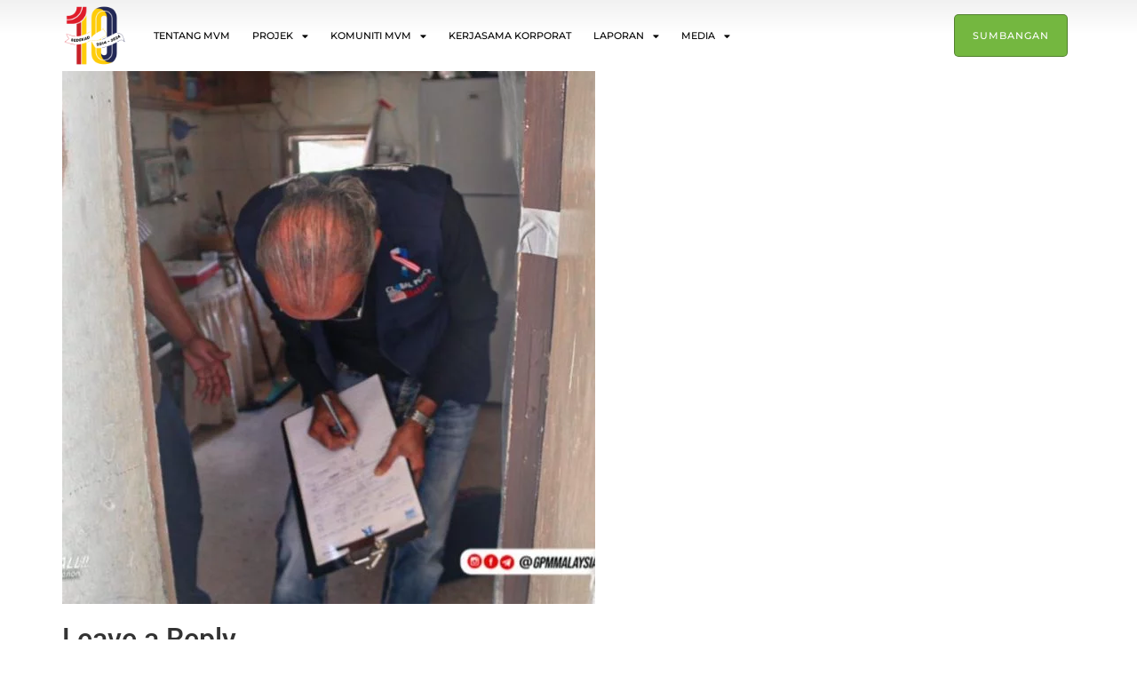

--- FILE ---
content_type: text/html; charset=UTF-8
request_url: https://mvm.org.my/eksklusif-mereka-sangat-sangat-tertekan-aktivis-malaysia-dedah-realiti-situasi-misi-bantuan-letupan-beirut-di-lubnan/whatsapp-image-2020-09-06-at-12-27-14-1/
body_size: 18407
content:
<!doctype html>
<html lang="en-US">
<head>
	<meta charset="UTF-8">
	<meta name="viewport" content="width=device-width, initial-scale=1">
	<link rel="profile" href="https://gmpg.org/xfn/11">
	<title>WhatsApp Image 2020-09-06 at 12.27.14 (1) &#8211; MVM Main Site</title>
<meta name='robots' content='max-image-preview:large' />
	<style>img:is([sizes="auto" i], [sizes^="auto," i]) { contain-intrinsic-size: 3000px 1500px }</style>
	
<link rel="alternate" type="application/rss+xml" title="MVM Main Site &raquo; Feed" href="https://mvm.org.my/feed/" />
<link rel="alternate" type="application/rss+xml" title="MVM Main Site &raquo; Comments Feed" href="https://mvm.org.my/comments/feed/" />
<link rel="alternate" type="application/rss+xml" title="MVM Main Site &raquo; WhatsApp Image 2020-09-06 at 12.27.14 (1) Comments Feed" href="https://mvm.org.my/eksklusif-mereka-sangat-sangat-tertekan-aktivis-malaysia-dedah-realiti-situasi-misi-bantuan-letupan-beirut-di-lubnan/whatsapp-image-2020-09-06-at-12-27-14-1/feed/" />
<style id='wp-emoji-styles-inline-css'>

	img.wp-smiley, img.emoji {
		display: inline !important;
		border: none !important;
		box-shadow: none !important;
		height: 1em !important;
		width: 1em !important;
		margin: 0 0.07em !important;
		vertical-align: -0.1em !important;
		background: none !important;
		padding: 0 !important;
	}
</style>
<link rel='stylesheet' id='wp-block-library-css' href='https://mvm.org.my/wp-includes/css/dist/block-library/style.min.css?ver=6.8.3' media='all' />
<style id='global-styles-inline-css'>
:root{--wp--preset--aspect-ratio--square: 1;--wp--preset--aspect-ratio--4-3: 4/3;--wp--preset--aspect-ratio--3-4: 3/4;--wp--preset--aspect-ratio--3-2: 3/2;--wp--preset--aspect-ratio--2-3: 2/3;--wp--preset--aspect-ratio--16-9: 16/9;--wp--preset--aspect-ratio--9-16: 9/16;--wp--preset--color--black: #000000;--wp--preset--color--cyan-bluish-gray: #abb8c3;--wp--preset--color--white: #ffffff;--wp--preset--color--pale-pink: #f78da7;--wp--preset--color--vivid-red: #cf2e2e;--wp--preset--color--luminous-vivid-orange: #ff6900;--wp--preset--color--luminous-vivid-amber: #fcb900;--wp--preset--color--light-green-cyan: #7bdcb5;--wp--preset--color--vivid-green-cyan: #00d084;--wp--preset--color--pale-cyan-blue: #8ed1fc;--wp--preset--color--vivid-cyan-blue: #0693e3;--wp--preset--color--vivid-purple: #9b51e0;--wp--preset--gradient--vivid-cyan-blue-to-vivid-purple: linear-gradient(135deg,rgba(6,147,227,1) 0%,rgb(155,81,224) 100%);--wp--preset--gradient--light-green-cyan-to-vivid-green-cyan: linear-gradient(135deg,rgb(122,220,180) 0%,rgb(0,208,130) 100%);--wp--preset--gradient--luminous-vivid-amber-to-luminous-vivid-orange: linear-gradient(135deg,rgba(252,185,0,1) 0%,rgba(255,105,0,1) 100%);--wp--preset--gradient--luminous-vivid-orange-to-vivid-red: linear-gradient(135deg,rgba(255,105,0,1) 0%,rgb(207,46,46) 100%);--wp--preset--gradient--very-light-gray-to-cyan-bluish-gray: linear-gradient(135deg,rgb(238,238,238) 0%,rgb(169,184,195) 100%);--wp--preset--gradient--cool-to-warm-spectrum: linear-gradient(135deg,rgb(74,234,220) 0%,rgb(151,120,209) 20%,rgb(207,42,186) 40%,rgb(238,44,130) 60%,rgb(251,105,98) 80%,rgb(254,248,76) 100%);--wp--preset--gradient--blush-light-purple: linear-gradient(135deg,rgb(255,206,236) 0%,rgb(152,150,240) 100%);--wp--preset--gradient--blush-bordeaux: linear-gradient(135deg,rgb(254,205,165) 0%,rgb(254,45,45) 50%,rgb(107,0,62) 100%);--wp--preset--gradient--luminous-dusk: linear-gradient(135deg,rgb(255,203,112) 0%,rgb(199,81,192) 50%,rgb(65,88,208) 100%);--wp--preset--gradient--pale-ocean: linear-gradient(135deg,rgb(255,245,203) 0%,rgb(182,227,212) 50%,rgb(51,167,181) 100%);--wp--preset--gradient--electric-grass: linear-gradient(135deg,rgb(202,248,128) 0%,rgb(113,206,126) 100%);--wp--preset--gradient--midnight: linear-gradient(135deg,rgb(2,3,129) 0%,rgb(40,116,252) 100%);--wp--preset--font-size--small: 13px;--wp--preset--font-size--medium: 20px;--wp--preset--font-size--large: 36px;--wp--preset--font-size--x-large: 42px;--wp--preset--spacing--20: 0.44rem;--wp--preset--spacing--30: 0.67rem;--wp--preset--spacing--40: 1rem;--wp--preset--spacing--50: 1.5rem;--wp--preset--spacing--60: 2.25rem;--wp--preset--spacing--70: 3.38rem;--wp--preset--spacing--80: 5.06rem;--wp--preset--shadow--natural: 6px 6px 9px rgba(0, 0, 0, 0.2);--wp--preset--shadow--deep: 12px 12px 50px rgba(0, 0, 0, 0.4);--wp--preset--shadow--sharp: 6px 6px 0px rgba(0, 0, 0, 0.2);--wp--preset--shadow--outlined: 6px 6px 0px -3px rgba(255, 255, 255, 1), 6px 6px rgba(0, 0, 0, 1);--wp--preset--shadow--crisp: 6px 6px 0px rgba(0, 0, 0, 1);}:root { --wp--style--global--content-size: 800px;--wp--style--global--wide-size: 1200px; }:where(body) { margin: 0; }.wp-site-blocks > .alignleft { float: left; margin-right: 2em; }.wp-site-blocks > .alignright { float: right; margin-left: 2em; }.wp-site-blocks > .aligncenter { justify-content: center; margin-left: auto; margin-right: auto; }:where(.wp-site-blocks) > * { margin-block-start: 24px; margin-block-end: 0; }:where(.wp-site-blocks) > :first-child { margin-block-start: 0; }:where(.wp-site-blocks) > :last-child { margin-block-end: 0; }:root { --wp--style--block-gap: 24px; }:root :where(.is-layout-flow) > :first-child{margin-block-start: 0;}:root :where(.is-layout-flow) > :last-child{margin-block-end: 0;}:root :where(.is-layout-flow) > *{margin-block-start: 24px;margin-block-end: 0;}:root :where(.is-layout-constrained) > :first-child{margin-block-start: 0;}:root :where(.is-layout-constrained) > :last-child{margin-block-end: 0;}:root :where(.is-layout-constrained) > *{margin-block-start: 24px;margin-block-end: 0;}:root :where(.is-layout-flex){gap: 24px;}:root :where(.is-layout-grid){gap: 24px;}.is-layout-flow > .alignleft{float: left;margin-inline-start: 0;margin-inline-end: 2em;}.is-layout-flow > .alignright{float: right;margin-inline-start: 2em;margin-inline-end: 0;}.is-layout-flow > .aligncenter{margin-left: auto !important;margin-right: auto !important;}.is-layout-constrained > .alignleft{float: left;margin-inline-start: 0;margin-inline-end: 2em;}.is-layout-constrained > .alignright{float: right;margin-inline-start: 2em;margin-inline-end: 0;}.is-layout-constrained > .aligncenter{margin-left: auto !important;margin-right: auto !important;}.is-layout-constrained > :where(:not(.alignleft):not(.alignright):not(.alignfull)){max-width: var(--wp--style--global--content-size);margin-left: auto !important;margin-right: auto !important;}.is-layout-constrained > .alignwide{max-width: var(--wp--style--global--wide-size);}body .is-layout-flex{display: flex;}.is-layout-flex{flex-wrap: wrap;align-items: center;}.is-layout-flex > :is(*, div){margin: 0;}body .is-layout-grid{display: grid;}.is-layout-grid > :is(*, div){margin: 0;}body{padding-top: 0px;padding-right: 0px;padding-bottom: 0px;padding-left: 0px;}a:where(:not(.wp-element-button)){text-decoration: underline;}:root :where(.wp-element-button, .wp-block-button__link){background-color: #32373c;border-width: 0;color: #fff;font-family: inherit;font-size: inherit;line-height: inherit;padding: calc(0.667em + 2px) calc(1.333em + 2px);text-decoration: none;}.has-black-color{color: var(--wp--preset--color--black) !important;}.has-cyan-bluish-gray-color{color: var(--wp--preset--color--cyan-bluish-gray) !important;}.has-white-color{color: var(--wp--preset--color--white) !important;}.has-pale-pink-color{color: var(--wp--preset--color--pale-pink) !important;}.has-vivid-red-color{color: var(--wp--preset--color--vivid-red) !important;}.has-luminous-vivid-orange-color{color: var(--wp--preset--color--luminous-vivid-orange) !important;}.has-luminous-vivid-amber-color{color: var(--wp--preset--color--luminous-vivid-amber) !important;}.has-light-green-cyan-color{color: var(--wp--preset--color--light-green-cyan) !important;}.has-vivid-green-cyan-color{color: var(--wp--preset--color--vivid-green-cyan) !important;}.has-pale-cyan-blue-color{color: var(--wp--preset--color--pale-cyan-blue) !important;}.has-vivid-cyan-blue-color{color: var(--wp--preset--color--vivid-cyan-blue) !important;}.has-vivid-purple-color{color: var(--wp--preset--color--vivid-purple) !important;}.has-black-background-color{background-color: var(--wp--preset--color--black) !important;}.has-cyan-bluish-gray-background-color{background-color: var(--wp--preset--color--cyan-bluish-gray) !important;}.has-white-background-color{background-color: var(--wp--preset--color--white) !important;}.has-pale-pink-background-color{background-color: var(--wp--preset--color--pale-pink) !important;}.has-vivid-red-background-color{background-color: var(--wp--preset--color--vivid-red) !important;}.has-luminous-vivid-orange-background-color{background-color: var(--wp--preset--color--luminous-vivid-orange) !important;}.has-luminous-vivid-amber-background-color{background-color: var(--wp--preset--color--luminous-vivid-amber) !important;}.has-light-green-cyan-background-color{background-color: var(--wp--preset--color--light-green-cyan) !important;}.has-vivid-green-cyan-background-color{background-color: var(--wp--preset--color--vivid-green-cyan) !important;}.has-pale-cyan-blue-background-color{background-color: var(--wp--preset--color--pale-cyan-blue) !important;}.has-vivid-cyan-blue-background-color{background-color: var(--wp--preset--color--vivid-cyan-blue) !important;}.has-vivid-purple-background-color{background-color: var(--wp--preset--color--vivid-purple) !important;}.has-black-border-color{border-color: var(--wp--preset--color--black) !important;}.has-cyan-bluish-gray-border-color{border-color: var(--wp--preset--color--cyan-bluish-gray) !important;}.has-white-border-color{border-color: var(--wp--preset--color--white) !important;}.has-pale-pink-border-color{border-color: var(--wp--preset--color--pale-pink) !important;}.has-vivid-red-border-color{border-color: var(--wp--preset--color--vivid-red) !important;}.has-luminous-vivid-orange-border-color{border-color: var(--wp--preset--color--luminous-vivid-orange) !important;}.has-luminous-vivid-amber-border-color{border-color: var(--wp--preset--color--luminous-vivid-amber) !important;}.has-light-green-cyan-border-color{border-color: var(--wp--preset--color--light-green-cyan) !important;}.has-vivid-green-cyan-border-color{border-color: var(--wp--preset--color--vivid-green-cyan) !important;}.has-pale-cyan-blue-border-color{border-color: var(--wp--preset--color--pale-cyan-blue) !important;}.has-vivid-cyan-blue-border-color{border-color: var(--wp--preset--color--vivid-cyan-blue) !important;}.has-vivid-purple-border-color{border-color: var(--wp--preset--color--vivid-purple) !important;}.has-vivid-cyan-blue-to-vivid-purple-gradient-background{background: var(--wp--preset--gradient--vivid-cyan-blue-to-vivid-purple) !important;}.has-light-green-cyan-to-vivid-green-cyan-gradient-background{background: var(--wp--preset--gradient--light-green-cyan-to-vivid-green-cyan) !important;}.has-luminous-vivid-amber-to-luminous-vivid-orange-gradient-background{background: var(--wp--preset--gradient--luminous-vivid-amber-to-luminous-vivid-orange) !important;}.has-luminous-vivid-orange-to-vivid-red-gradient-background{background: var(--wp--preset--gradient--luminous-vivid-orange-to-vivid-red) !important;}.has-very-light-gray-to-cyan-bluish-gray-gradient-background{background: var(--wp--preset--gradient--very-light-gray-to-cyan-bluish-gray) !important;}.has-cool-to-warm-spectrum-gradient-background{background: var(--wp--preset--gradient--cool-to-warm-spectrum) !important;}.has-blush-light-purple-gradient-background{background: var(--wp--preset--gradient--blush-light-purple) !important;}.has-blush-bordeaux-gradient-background{background: var(--wp--preset--gradient--blush-bordeaux) !important;}.has-luminous-dusk-gradient-background{background: var(--wp--preset--gradient--luminous-dusk) !important;}.has-pale-ocean-gradient-background{background: var(--wp--preset--gradient--pale-ocean) !important;}.has-electric-grass-gradient-background{background: var(--wp--preset--gradient--electric-grass) !important;}.has-midnight-gradient-background{background: var(--wp--preset--gradient--midnight) !important;}.has-small-font-size{font-size: var(--wp--preset--font-size--small) !important;}.has-medium-font-size{font-size: var(--wp--preset--font-size--medium) !important;}.has-large-font-size{font-size: var(--wp--preset--font-size--large) !important;}.has-x-large-font-size{font-size: var(--wp--preset--font-size--x-large) !important;}
:root :where(.wp-block-pullquote){font-size: 1.5em;line-height: 1.6;}
</style>
<link rel='stylesheet' id='hello-elementor-css' href='https://mvm.org.my/wp-content/themes/hello-elementor/style.min.css?ver=3.3.0' media='all' />
<link rel='stylesheet' id='hello-elementor-theme-style-css' href='https://mvm.org.my/wp-content/themes/hello-elementor/theme.min.css?ver=3.3.0' media='all' />
<link rel='stylesheet' id='hello-elementor-header-footer-css' href='https://mvm.org.my/wp-content/themes/hello-elementor/header-footer.min.css?ver=3.3.0' media='all' />
<link rel='stylesheet' id='elementor-frontend-css' href='https://mvm.org.my/wp-content/plugins/elementor/assets/css/frontend.min.css?ver=3.28.4' media='all' />
<link rel='stylesheet' id='widget-image-css' href='https://mvm.org.my/wp-content/plugins/elementor/assets/css/widget-image.min.css?ver=3.28.4' media='all' />
<link rel='stylesheet' id='widget-nav-menu-css' href='https://mvm.org.my/wp-content/plugins/elementor-pro/assets/css/widget-nav-menu.min.css?ver=3.28.3' media='all' />
<link rel='stylesheet' id='widget-heading-css' href='https://mvm.org.my/wp-content/plugins/elementor/assets/css/widget-heading.min.css?ver=3.28.4' media='all' />
<link rel='stylesheet' id='widget-form-css' href='https://mvm.org.my/wp-content/plugins/elementor-pro/assets/css/widget-form.min.css?ver=3.28.3' media='all' />
<link rel='stylesheet' id='widget-social-icons-css' href='https://mvm.org.my/wp-content/plugins/elementor/assets/css/widget-social-icons.min.css?ver=3.28.4' media='all' />
<link rel='stylesheet' id='e-apple-webkit-css' href='https://mvm.org.my/wp-content/plugins/elementor/assets/css/conditionals/apple-webkit.min.css?ver=3.28.4' media='all' />
<link rel='stylesheet' id='e-popup-css' href='https://mvm.org.my/wp-content/plugins/elementor-pro/assets/css/conditionals/popup.min.css?ver=3.28.3' media='all' />
<link data-minify="1" rel='stylesheet' id='elementor-icons-css' href='https://mvm.org.my/wp-content/cache/min/1/wp-content/plugins/elementor/assets/lib/eicons/css/elementor-icons.min.css?ver=1762936160' media='all' />
<link rel='stylesheet' id='elementor-post-50857-css' href='https://mvm.org.my/wp-content/uploads/elementor/css/post-50857.css?ver=1762936167' media='all' />
<link data-minify="1" rel='stylesheet' id='font-awesome-5-all-css' href='https://mvm.org.my/wp-content/cache/min/1/wp-content/plugins/elementor/assets/lib/font-awesome/css/all.min.css?ver=1762936160' media='all' />
<link rel='stylesheet' id='font-awesome-4-shim-css' href='https://mvm.org.my/wp-content/plugins/elementor/assets/lib/font-awesome/css/v4-shims.min.css?ver=3.28.4' media='all' />
<link rel='stylesheet' id='elementor-post-50764-css' href='https://mvm.org.my/wp-content/uploads/elementor/css/post-50764.css?ver=1762936167' media='all' />
<link rel='stylesheet' id='elementor-post-50762-css' href='https://mvm.org.my/wp-content/uploads/elementor/css/post-50762.css?ver=1762936167' media='all' />
<link rel='stylesheet' id='elementor-post-53253-css' href='https://mvm.org.my/wp-content/uploads/elementor/css/post-53253.css?ver=1762936167' media='all' />
<style id='akismet-widget-style-inline-css'>

			.a-stats {
				--akismet-color-mid-green: #357b49;
				--akismet-color-white: #fff;
				--akismet-color-light-grey: #f6f7f7;

				max-width: 350px;
				width: auto;
			}

			.a-stats * {
				all: unset;
				box-sizing: border-box;
			}

			.a-stats strong {
				font-weight: 600;
			}

			.a-stats a.a-stats__link,
			.a-stats a.a-stats__link:visited,
			.a-stats a.a-stats__link:active {
				background: var(--akismet-color-mid-green);
				border: none;
				box-shadow: none;
				border-radius: 8px;
				color: var(--akismet-color-white);
				cursor: pointer;
				display: block;
				font-family: -apple-system, BlinkMacSystemFont, 'Segoe UI', 'Roboto', 'Oxygen-Sans', 'Ubuntu', 'Cantarell', 'Helvetica Neue', sans-serif;
				font-weight: 500;
				padding: 12px;
				text-align: center;
				text-decoration: none;
				transition: all 0.2s ease;
			}

			/* Extra specificity to deal with TwentyTwentyOne focus style */
			.widget .a-stats a.a-stats__link:focus {
				background: var(--akismet-color-mid-green);
				color: var(--akismet-color-white);
				text-decoration: none;
			}

			.a-stats a.a-stats__link:hover {
				filter: brightness(110%);
				box-shadow: 0 4px 12px rgba(0, 0, 0, 0.06), 0 0 2px rgba(0, 0, 0, 0.16);
			}

			.a-stats .count {
				color: var(--akismet-color-white);
				display: block;
				font-size: 1.5em;
				line-height: 1.4;
				padding: 0 13px;
				white-space: nowrap;
			}
		
</style>
<style id='rocket-lazyload-inline-css'>
.rll-youtube-player{position:relative;padding-bottom:56.23%;height:0;overflow:hidden;max-width:100%;}.rll-youtube-player:focus-within{outline: 2px solid currentColor;outline-offset: 5px;}.rll-youtube-player iframe{position:absolute;top:0;left:0;width:100%;height:100%;z-index:100;background:0 0}.rll-youtube-player img{bottom:0;display:block;left:0;margin:auto;max-width:100%;width:100%;position:absolute;right:0;top:0;border:none;height:auto;-webkit-transition:.4s all;-moz-transition:.4s all;transition:.4s all}.rll-youtube-player img:hover{-webkit-filter:brightness(75%)}.rll-youtube-player .play{height:100%;width:100%;left:0;top:0;position:absolute;background:url(https://mvm.org.my/wp-content/plugins/wp-rocket/assets/img/youtube.png) no-repeat center;background-color: transparent !important;cursor:pointer;border:none;}.wp-embed-responsive .wp-has-aspect-ratio .rll-youtube-player{position:absolute;padding-bottom:0;width:100%;height:100%;top:0;bottom:0;left:0;right:0}
</style>
<link data-minify="1" rel='stylesheet' id='elementor-gf-local-roboto-css' href='https://mvm.org.my/wp-content/cache/min/1/wp-content/uploads/elementor/google-fonts/css/roboto.css?ver=1762936160' media='all' />
<link data-minify="1" rel='stylesheet' id='elementor-gf-local-robotoslab-css' href='https://mvm.org.my/wp-content/cache/min/1/wp-content/uploads/elementor/google-fonts/css/robotoslab.css?ver=1762936160' media='all' />
<link data-minify="1" rel='stylesheet' id='elementor-gf-local-montserrat-css' href='https://mvm.org.my/wp-content/cache/min/1/wp-content/uploads/elementor/google-fonts/css/montserrat.css?ver=1762936160' media='all' />
<link rel='stylesheet' id='elementor-icons-shared-0-css' href='https://mvm.org.my/wp-content/plugins/elementor/assets/lib/font-awesome/css/fontawesome.min.css?ver=5.15.3' media='all' />
<link data-minify="1" rel='stylesheet' id='elementor-icons-fa-solid-css' href='https://mvm.org.my/wp-content/cache/min/1/wp-content/plugins/elementor/assets/lib/font-awesome/css/solid.min.css?ver=1762936160' media='all' />
<link data-minify="1" rel='stylesheet' id='elementor-icons-fa-brands-css' href='https://mvm.org.my/wp-content/cache/min/1/wp-content/plugins/elementor/assets/lib/font-awesome/css/brands.min.css?ver=1762936160' media='all' />
<script src="https://mvm.org.my/wp-includes/js/jquery/jquery.min.js?ver=3.7.1" id="jquery-core-js" data-rocket-defer defer></script>

<script id="3d-flip-book-client-locale-loader-js-extra">
var FB3D_CLIENT_LOCALE = {"ajaxurl":"https:\/\/mvm.org.my\/wp-admin\/admin-ajax.php","dictionary":{"Table of contents":"Table of contents","Close":"Close","Bookmarks":"Bookmarks","Thumbnails":"Thumbnails","Search":"Search","Share":"Share","Facebook":"Facebook","Twitter":"Twitter","Email":"Email","Play":"Play","Previous page":"Previous page","Next page":"Next page","Zoom in":"Zoom in","Zoom out":"Zoom out","Fit view":"Fit view","Auto play":"Auto play","Full screen":"Full screen","More":"More","Smart pan":"Smart pan","Single page":"Single page","Sounds":"Sounds","Stats":"Stats","Print":"Print","Download":"Download","Goto first page":"Goto first page","Goto last page":"Goto last page"},"images":"https:\/\/mvm.org.my\/wp-content\/plugins\/interactive-3d-flipbook-powered-physics-engine\/assets\/images\/","jsData":{"urls":[],"posts":{"ids_mis":[],"ids":[]},"pages":[],"firstPages":[],"bookCtrlProps":[],"bookTemplates":[]},"key":"3d-flip-book","pdfJS":{"pdfJsLib":"https:\/\/mvm.org.my\/wp-content\/plugins\/interactive-3d-flipbook-powered-physics-engine\/assets\/js\/pdf.min.js?ver=4.3.136","pdfJsWorker":"https:\/\/mvm.org.my\/wp-content\/plugins\/interactive-3d-flipbook-powered-physics-engine\/assets\/js\/pdf.worker.js?ver=4.3.136","stablePdfJsLib":"https:\/\/mvm.org.my\/wp-content\/plugins\/interactive-3d-flipbook-powered-physics-engine\/assets\/js\/stable\/pdf.min.js?ver=2.5.207","stablePdfJsWorker":"https:\/\/mvm.org.my\/wp-content\/plugins\/interactive-3d-flipbook-powered-physics-engine\/assets\/js\/stable\/pdf.worker.js?ver=2.5.207","pdfJsCMapUrl":"https:\/\/mvm.org.my\/wp-content\/plugins\/interactive-3d-flipbook-powered-physics-engine\/assets\/cmaps\/"},"cacheurl":"https:\/\/mvm.org.my\/wp-content\/uploads\/3d-flip-book\/cache\/","pluginsurl":"https:\/\/mvm.org.my\/wp-content\/plugins\/","pluginurl":"https:\/\/mvm.org.my\/wp-content\/plugins\/interactive-3d-flipbook-powered-physics-engine\/","thumbnailSize":{"width":"300","height":"300"},"version":"1.16.15"};
</script>


<link rel="https://api.w.org/" href="https://mvm.org.my/wp-json/" /><link rel="alternate" title="JSON" type="application/json" href="https://mvm.org.my/wp-json/wp/v2/media/45702" /><link rel="EditURI" type="application/rsd+xml" title="RSD" href="https://mvm.org.my/xmlrpc.php?rsd" />
<meta name="generator" content="WordPress 6.8.3" />
<link rel='shortlink' href='https://mvm.org.my/?p=45702' />
<link rel="alternate" title="oEmbed (JSON)" type="application/json+oembed" href="https://mvm.org.my/wp-json/oembed/1.0/embed?url=https%3A%2F%2Fmvm.org.my%2Feksklusif-mereka-sangat-sangat-tertekan-aktivis-malaysia-dedah-realiti-situasi-misi-bantuan-letupan-beirut-di-lubnan%2Fwhatsapp-image-2020-09-06-at-12-27-14-1%2F" />
<link rel="alternate" title="oEmbed (XML)" type="text/xml+oembed" href="https://mvm.org.my/wp-json/oembed/1.0/embed?url=https%3A%2F%2Fmvm.org.my%2Feksklusif-mereka-sangat-sangat-tertekan-aktivis-malaysia-dedah-realiti-situasi-misi-bantuan-letupan-beirut-di-lubnan%2Fwhatsapp-image-2020-09-06-at-12-27-14-1%2F&#038;format=xml" />

		<!-- GA Google Analytics @ https://m0n.co/ga -->
		<script>
			(function(i,s,o,g,r,a,m){i['GoogleAnalyticsObject']=r;i[r]=i[r]||function(){
			(i[r].q=i[r].q||[]).push(arguments)},i[r].l=1*new Date();a=s.createElement(o),
			m=s.getElementsByTagName(o)[0];a.async=1;a.src=g;m.parentNode.insertBefore(a,m)
			})(window,document,'script','https://www.google-analytics.com/analytics.js','ga');
			ga('create', 'UA-68154841-2', 'auto');
			ga('require', 'linkid');
			ga('set', 'anonymizeIp', true);
			ga('send', 'pageview');
		</script>

	
<link rel="icon" href="https://mvm.org.my/wp-content/uploads/2021/01/favicon.png">

<script>(function(w,d,s,l,i){w[l]=w[l]||[];w[l].push({'gtm.start':
new Date().getTime(),event:'gtm.js'});var f=d.getElementsByTagName(s)[0],
j=d.createElement(s),dl=l!='dataLayer'?'&l='+l:'';j.async=true;j.src=
'https://www.googletagmanager.com/gtm.js?id='+i+dl;f.parentNode.insertBefore(j,f);
})(window,document,'script','dataLayer','GTM-5Q8V5QZ');</script>
<!-- End Google Tag Manager -->

<meta name="generator" content="Elementor 3.28.4; features: additional_custom_breakpoints, e_local_google_fonts; settings: css_print_method-external, google_font-enabled, font_display-auto">
			<style>
				.e-con.e-parent:nth-of-type(n+4):not(.e-lazyloaded):not(.e-no-lazyload),
				.e-con.e-parent:nth-of-type(n+4):not(.e-lazyloaded):not(.e-no-lazyload) * {
					background-image: none !important;
				}
				@media screen and (max-height: 1024px) {
					.e-con.e-parent:nth-of-type(n+3):not(.e-lazyloaded):not(.e-no-lazyload),
					.e-con.e-parent:nth-of-type(n+3):not(.e-lazyloaded):not(.e-no-lazyload) * {
						background-image: none !important;
					}
				}
				@media screen and (max-height: 640px) {
					.e-con.e-parent:nth-of-type(n+2):not(.e-lazyloaded):not(.e-no-lazyload),
					.e-con.e-parent:nth-of-type(n+2):not(.e-lazyloaded):not(.e-no-lazyload) * {
						background-image: none !important;
					}
				}
			</style>
			<link rel="icon" href="https://mvm.org.my/wp-content/uploads/2021/01/cropped-favicon-32x32.png" sizes="32x32" />
<link rel="icon" href="https://mvm.org.my/wp-content/uploads/2021/01/cropped-favicon-192x192.png" sizes="192x192" />
<link rel="apple-touch-icon" href="https://mvm.org.my/wp-content/uploads/2021/01/cropped-favicon-180x180.png" />
<meta name="msapplication-TileImage" content="https://mvm.org.my/wp-content/uploads/2021/01/cropped-favicon-270x270.png" />
		<style id="wp-custom-css">
			
.stylish-heading::after {
    content: '';
    position: absolute;
    left: 0;
    bottom: 0;
    width: 100%;
    height: 10px;
    background-color: #fef9c5;
    z-index: -1;
}

/* Gravity Form */

input[type=date], input[type=email], input[type=number], input[type=password], input[type=search], input[type=tel], input[type=text], input[type=url], select, textarea {
	border: 1px solid #ccc;
}

.gform_wrapper.gf_browser_chrome .gfield_checkbox li input, .gform_wrapper.gf_browser_chrome .gfield_checkbox li input[type=checkbox] {
    margin-top: 1px;
}

.gform_wrapper.gf_browser_chrome .gfield_radio li input[type=radio] {
    margin-top: 3px;
}

.gform_wrapper ul.gfield_checkbox li label, .gform_wrapper ul.gfield_radio li label {
	font-weight: normal;
}

.gchoice_select_all, .gform_wrapper ul.gfield_checkbox li input[type=checkbox]:checked+label, .gform_wrapper ul.gfield_radio li input[type=radio]:checked+label {
	font-weight: normal;
}

.gform_wrapper label.gfield_label, .gform_wrapper legend.gfield_label{
    font-weight:600!important;
    cursor: pointer;
}

.gform_wrapper .ginput_preview strong {
	font-weight: 500!important;
}

.gform_wrapper .ginput_preview img.gform_delete {
    vertical-align: -2px!important;
    cursor: pointer;
    margin-right: 5px;
}

/* Single posts */

.wp-caption {
    margin-top: 20px;
    margin-bottom: 20px;
		padding: 5px 5px 0;
		border: 1px solid #eee;
		text-align: center;
}

.wp-caption-text {
		font-size: 13px;
  	font-style: normal;
  	padding: 10px 0;
}

#ginput_base_price_5_9 {
    color: #cb2e37;
    font-weight: 700;
	font-size: x-large;
width:92%!important}

#field_5_9 > div.ginput_container.ginput_container_singleproduct > label{
	font-weight:bold;
}

body #gform_wrapper_5 .gform_body .gform_fields .gfield .gfield_radio li label {
	margin-right:8px!important;
}

body #gform_wrapper_5 .gform_body .gform_fields .gfield .ginput_container_fileupload{
	border-top-color: rgb(204, 204, 204);
    border-top-style: dashed;
    border-top-width: 1px;
    border-right-color: rgb(204, 204, 204);
    border-right-style: dashed;
    border-right-width: 1px;
    border-bottom-color: rgb(204, 204, 204);
    border-bottom-style: dashed;
    border-bottom-width: 1px;
    border-left-color: rgb(204, 204, 204);
    border-left-style: dashed;
    border-left-width: 1px;
    border-image-source: initial;
    border-image-slice: initial;
    border-image-width: initial;
    border-image-outset: initial;
    border-image-repeat: initial;
	    padding: 24px;
    border: 1px dashed #ccc;
    text-align: center;
    color: #aaa;
    margin-bottom: 16px;
    background: rgba(0,0,0,.02);
    -webkit-border-radius: 4px;
    -moz-border-radius: 4px;
    border-radius: 4px;
	margin-bottom:25px;
}		</style>
		<noscript><style id="rocket-lazyload-nojs-css">.rll-youtube-player, [data-lazy-src]{display:none !important;}</style></noscript><meta name="generator" content="WP Rocket 3.18.3" data-wpr-features="wpr_defer_js wpr_minify_concatenate_js wpr_lazyload_images wpr_lazyload_iframes wpr_minify_css wpr_preload_links wpr_desktop" /></head>
<body class="attachment wp-singular attachment-template-default single single-attachment postid-45702 attachmentid-45702 attachment-jpeg wp-embed-responsive wp-theme-hello-elementor theme-default elementor-default elementor-kit-50857">


<a class="skip-link screen-reader-text" href="#content">Skip to content</a>

		<div data-rocket-location-hash="0658e160e17a0421b063a1a07d6e0289" data-elementor-type="header" data-elementor-id="50764" class="elementor elementor-50764 elementor-location-header" data-elementor-post-type="elementor_library">
					<section class="elementor-section elementor-top-section elementor-element elementor-element-eb90d0f elementor-section-height-min-height elementor-hidden-tablet elementor-hidden-mobile elementor-section-boxed elementor-section-height-default elementor-section-items-middle" data-id="eb90d0f" data-element_type="section" data-settings="{&quot;background_background&quot;:&quot;gradient&quot;}">
						<div data-rocket-location-hash="82f6c6a00e9a86a2eaa3cc6e8d136714" class="elementor-container elementor-column-gap-default">
					<div class="elementor-column elementor-col-33 elementor-top-column elementor-element elementor-element-733d015" data-id="733d015" data-element_type="column">
			<div class="elementor-widget-wrap elementor-element-populated">
						<div class="elementor-element elementor-element-ef61357 elementor-widget elementor-widget-image" data-id="ef61357" data-element_type="widget" data-widget_type="image.default">
				<div class="elementor-widget-container">
																<a href="https://mvm.org.my">
							<img fetchpriority="high" width="2926" height="2805" src="data:image/svg+xml,%3Csvg%20xmlns='http://www.w3.org/2000/svg'%20viewBox='0%200%202926%202805'%3E%3C/svg%3E" class="attachment-full size-full wp-image-55190" alt="" data-lazy-srcset="https://mvm.org.my/wp-content/uploads/2021/01/Logo-Ulang-Tahun-Ke-10-MVM-01.png 2926w, https://mvm.org.my/wp-content/uploads/2021/01/Logo-Ulang-Tahun-Ke-10-MVM-01-768x736.png 768w, https://mvm.org.my/wp-content/uploads/2021/01/Logo-Ulang-Tahun-Ke-10-MVM-01-1536x1472.png 1536w, https://mvm.org.my/wp-content/uploads/2021/01/Logo-Ulang-Tahun-Ke-10-MVM-01-2048x1963.png 2048w" data-lazy-sizes="(max-width: 2926px) 100vw, 2926px" data-lazy-src="https://mvm.org.my/wp-content/uploads/2021/01/Logo-Ulang-Tahun-Ke-10-MVM-01.png" /><noscript><img fetchpriority="high" width="2926" height="2805" src="https://mvm.org.my/wp-content/uploads/2021/01/Logo-Ulang-Tahun-Ke-10-MVM-01.png" class="attachment-full size-full wp-image-55190" alt="" srcset="https://mvm.org.my/wp-content/uploads/2021/01/Logo-Ulang-Tahun-Ke-10-MVM-01.png 2926w, https://mvm.org.my/wp-content/uploads/2021/01/Logo-Ulang-Tahun-Ke-10-MVM-01-768x736.png 768w, https://mvm.org.my/wp-content/uploads/2021/01/Logo-Ulang-Tahun-Ke-10-MVM-01-1536x1472.png 1536w, https://mvm.org.my/wp-content/uploads/2021/01/Logo-Ulang-Tahun-Ke-10-MVM-01-2048x1963.png 2048w" sizes="(max-width: 2926px) 100vw, 2926px" /></noscript>								</a>
															</div>
				</div>
					</div>
		</div>
				<div class="elementor-column elementor-col-33 elementor-top-column elementor-element elementor-element-2e6741f" data-id="2e6741f" data-element_type="column">
			<div class="elementor-widget-wrap elementor-element-populated">
						<div class="elementor-element elementor-element-8287e51 elementor-nav-menu__align-start elementor-nav-menu--dropdown-mobile elementor-nav-menu--stretch elementor-nav-menu__text-align-center elementor-nav-menu--toggle elementor-nav-menu--burger elementor-widget elementor-widget-nav-menu" data-id="8287e51" data-element_type="widget" data-settings="{&quot;full_width&quot;:&quot;stretch&quot;,&quot;layout&quot;:&quot;horizontal&quot;,&quot;submenu_icon&quot;:{&quot;value&quot;:&quot;&lt;i class=\&quot;fas fa-caret-down\&quot;&gt;&lt;\/i&gt;&quot;,&quot;library&quot;:&quot;fa-solid&quot;},&quot;toggle&quot;:&quot;burger&quot;}" data-widget_type="nav-menu.default">
				<div class="elementor-widget-container">
								<nav aria-label="Menu" class="elementor-nav-menu--main elementor-nav-menu__container elementor-nav-menu--layout-horizontal e--pointer-text e--animation-sink">
				<ul id="menu-1-8287e51" class="elementor-nav-menu"><li class="menu-item menu-item-type-custom menu-item-object-custom menu-item-50580"><a href="https://mvm.org.my/tentang-kami" class="elementor-item">Tentang MVM</a></li>
<li class="menu-item menu-item-type-custom menu-item-object-custom menu-item-has-children menu-item-54679"><a href="#" class="elementor-item elementor-item-anchor">Projek</a>
<ul class="sub-menu elementor-nav-menu--dropdown">
	<li class="menu-item menu-item-type-custom menu-item-object-custom menu-item-50581"><a href="https://mvm.org.my/tentang-kami/projek-kami" class="elementor-sub-item">Projek MVM</a></li>
	<li class="menu-item menu-item-type-post_type menu-item-object-page menu-item-54680"><a href="https://mvm.org.my/tentang-kami/hibah-lil-infaq/" class="elementor-sub-item">Hibah Lil Infaq</a></li>
</ul>
</li>
<li class="menu-item menu-item-type-custom menu-item-object-custom menu-item-has-children menu-item-50582"><a href="#" class="elementor-item elementor-item-anchor">Komuniti MVM</a>
<ul class="sub-menu elementor-nav-menu--dropdown">
	<li class="menu-item menu-item-type-custom menu-item-object-custom menu-item-50636"><a href="https://mvm.org.my/sertai-kami/volunteermvm" class="elementor-sub-item">#MVMRovers</a></li>
	<li class="menu-item menu-item-type-custom menu-item-object-custom menu-item-50635"><a href="https://donationmvm.org/monthly/" class="elementor-sub-item">#DonorLegacy</a></li>
	<li class="menu-item menu-item-type-custom menu-item-object-custom menu-item-51130"><a href="https://mvm.org.my/kerjaya/#borang-kareer-mvm" class="elementor-sub-item elementor-item-anchor">Kerjaya</a></li>
	<li class="menu-item menu-item-type-custom menu-item-object-custom menu-item-53736"><a href="https://mvm.org.my/kerjaya/#borang-internship-mvm" class="elementor-sub-item elementor-item-anchor">Latihan Industri</a></li>
</ul>
</li>
<li class="menu-item menu-item-type-custom menu-item-object-custom menu-item-50584"><a href="https://mvm.org.my/kerjasama-korporat" class="elementor-item">Kerjasama Korporat</a></li>
<li class="menu-item menu-item-type-post_type menu-item-object-page menu-item-has-children menu-item-55188"><a href="https://mvm.org.my/laporan/" class="elementor-item">Laporan</a>
<ul class="sub-menu elementor-nav-menu--dropdown">
	<li class="menu-item menu-item-type-post_type menu-item-object-page menu-item-55189"><a href="https://mvm.org.my/buku-profile/" class="elementor-sub-item">Buku Profile</a></li>
	<li class="menu-item menu-item-type-post_type menu-item-object-page menu-item-55553"><a href="https://mvm.org.my/laporan/" class="elementor-sub-item">Laporan Projek</a></li>
</ul>
</li>
<li class="menu-item menu-item-type-custom menu-item-object-custom menu-item-has-children menu-item-53733"><a href="#" class="elementor-item elementor-item-anchor">Media</a>
<ul class="sub-menu elementor-nav-menu--dropdown">
	<li class="menu-item menu-item-type-post_type menu-item-object-page menu-item-53735"><a href="https://mvm.org.my/mvmmedia/" class="elementor-sub-item">MVM@Media</a></li>
	<li class="menu-item menu-item-type-post_type menu-item-object-page menu-item-53734"><a href="https://mvm.org.my/kenyataan-media/" class="elementor-sub-item">Kenyataan Media</a></li>
	<li class="menu-item menu-item-type-custom menu-item-object-custom menu-item-53737"><a href="https://mvm.org.my/kenyataan-media/#pertanyaanmedia" class="elementor-sub-item elementor-item-anchor">Pertanyaan Media</a></li>
	<li class="menu-item menu-item-type-custom menu-item-object-custom menu-item-52815"><a target="_blank" href="https://solusianakmuda.com/" class="elementor-sub-item">Blog Kami</a></li>
</ul>
</li>
</ul>			</nav>
					<div class="elementor-menu-toggle" role="button" tabindex="0" aria-label="Menu Toggle" aria-expanded="false">
			<i aria-hidden="true" role="presentation" class="elementor-menu-toggle__icon--open eicon-menu-bar"></i><i aria-hidden="true" role="presentation" class="elementor-menu-toggle__icon--close eicon-close"></i>		</div>
					<nav class="elementor-nav-menu--dropdown elementor-nav-menu__container" aria-hidden="true">
				<ul id="menu-2-8287e51" class="elementor-nav-menu"><li class="menu-item menu-item-type-custom menu-item-object-custom menu-item-50580"><a href="https://mvm.org.my/tentang-kami" class="elementor-item" tabindex="-1">Tentang MVM</a></li>
<li class="menu-item menu-item-type-custom menu-item-object-custom menu-item-has-children menu-item-54679"><a href="#" class="elementor-item elementor-item-anchor" tabindex="-1">Projek</a>
<ul class="sub-menu elementor-nav-menu--dropdown">
	<li class="menu-item menu-item-type-custom menu-item-object-custom menu-item-50581"><a href="https://mvm.org.my/tentang-kami/projek-kami" class="elementor-sub-item" tabindex="-1">Projek MVM</a></li>
	<li class="menu-item menu-item-type-post_type menu-item-object-page menu-item-54680"><a href="https://mvm.org.my/tentang-kami/hibah-lil-infaq/" class="elementor-sub-item" tabindex="-1">Hibah Lil Infaq</a></li>
</ul>
</li>
<li class="menu-item menu-item-type-custom menu-item-object-custom menu-item-has-children menu-item-50582"><a href="#" class="elementor-item elementor-item-anchor" tabindex="-1">Komuniti MVM</a>
<ul class="sub-menu elementor-nav-menu--dropdown">
	<li class="menu-item menu-item-type-custom menu-item-object-custom menu-item-50636"><a href="https://mvm.org.my/sertai-kami/volunteermvm" class="elementor-sub-item" tabindex="-1">#MVMRovers</a></li>
	<li class="menu-item menu-item-type-custom menu-item-object-custom menu-item-50635"><a href="https://donationmvm.org/monthly/" class="elementor-sub-item" tabindex="-1">#DonorLegacy</a></li>
	<li class="menu-item menu-item-type-custom menu-item-object-custom menu-item-51130"><a href="https://mvm.org.my/kerjaya/#borang-kareer-mvm" class="elementor-sub-item elementor-item-anchor" tabindex="-1">Kerjaya</a></li>
	<li class="menu-item menu-item-type-custom menu-item-object-custom menu-item-53736"><a href="https://mvm.org.my/kerjaya/#borang-internship-mvm" class="elementor-sub-item elementor-item-anchor" tabindex="-1">Latihan Industri</a></li>
</ul>
</li>
<li class="menu-item menu-item-type-custom menu-item-object-custom menu-item-50584"><a href="https://mvm.org.my/kerjasama-korporat" class="elementor-item" tabindex="-1">Kerjasama Korporat</a></li>
<li class="menu-item menu-item-type-post_type menu-item-object-page menu-item-has-children menu-item-55188"><a href="https://mvm.org.my/laporan/" class="elementor-item" tabindex="-1">Laporan</a>
<ul class="sub-menu elementor-nav-menu--dropdown">
	<li class="menu-item menu-item-type-post_type menu-item-object-page menu-item-55189"><a href="https://mvm.org.my/buku-profile/" class="elementor-sub-item" tabindex="-1">Buku Profile</a></li>
	<li class="menu-item menu-item-type-post_type menu-item-object-page menu-item-55553"><a href="https://mvm.org.my/laporan/" class="elementor-sub-item" tabindex="-1">Laporan Projek</a></li>
</ul>
</li>
<li class="menu-item menu-item-type-custom menu-item-object-custom menu-item-has-children menu-item-53733"><a href="#" class="elementor-item elementor-item-anchor" tabindex="-1">Media</a>
<ul class="sub-menu elementor-nav-menu--dropdown">
	<li class="menu-item menu-item-type-post_type menu-item-object-page menu-item-53735"><a href="https://mvm.org.my/mvmmedia/" class="elementor-sub-item" tabindex="-1">MVM@Media</a></li>
	<li class="menu-item menu-item-type-post_type menu-item-object-page menu-item-53734"><a href="https://mvm.org.my/kenyataan-media/" class="elementor-sub-item" tabindex="-1">Kenyataan Media</a></li>
	<li class="menu-item menu-item-type-custom menu-item-object-custom menu-item-53737"><a href="https://mvm.org.my/kenyataan-media/#pertanyaanmedia" class="elementor-sub-item elementor-item-anchor" tabindex="-1">Pertanyaan Media</a></li>
	<li class="menu-item menu-item-type-custom menu-item-object-custom menu-item-52815"><a target="_blank" href="https://solusianakmuda.com/" class="elementor-sub-item" tabindex="-1">Blog Kami</a></li>
</ul>
</li>
</ul>			</nav>
						</div>
				</div>
					</div>
		</div>
				<div class="elementor-column elementor-col-33 elementor-top-column elementor-element elementor-element-4fff4b7" data-id="4fff4b7" data-element_type="column">
			<div class="elementor-widget-wrap elementor-element-populated">
						<div class="elementor-element elementor-element-60d0a66 button-white elementor-nav-menu--dropdown-tablet elementor-nav-menu__text-align-aside elementor-nav-menu--toggle elementor-nav-menu--burger elementor-widget elementor-widget-nav-menu" data-id="60d0a66" data-element_type="widget" id="header-navigation" data-settings="{&quot;layout&quot;:&quot;horizontal&quot;,&quot;submenu_icon&quot;:{&quot;value&quot;:&quot;&lt;i class=\&quot;fas fa-caret-down\&quot;&gt;&lt;\/i&gt;&quot;,&quot;library&quot;:&quot;fa-solid&quot;},&quot;toggle&quot;:&quot;burger&quot;}" data-widget_type="nav-menu.default">
				<div class="elementor-widget-container">
								<nav aria-label="Menu" class="elementor-nav-menu--main elementor-nav-menu__container elementor-nav-menu--layout-horizontal e--pointer-text e--animation-sink">
				<ul id="menu-1-60d0a66" class="elementor-nav-menu"><li class="donate-button menu-item menu-item-type-custom menu-item-object-custom menu-item-50578"><a href="https://donationmvm.org" class="elementor-item">Sumbangan</a></li>
</ul>			</nav>
					<div class="elementor-menu-toggle" role="button" tabindex="0" aria-label="Menu Toggle" aria-expanded="false">
			<i aria-hidden="true" role="presentation" class="elementor-menu-toggle__icon--open eicon-menu-bar"></i><i aria-hidden="true" role="presentation" class="elementor-menu-toggle__icon--close eicon-close"></i>		</div>
					<nav class="elementor-nav-menu--dropdown elementor-nav-menu__container" aria-hidden="true">
				<ul id="menu-2-60d0a66" class="elementor-nav-menu"><li class="donate-button menu-item menu-item-type-custom menu-item-object-custom menu-item-50578"><a href="https://donationmvm.org" class="elementor-item" tabindex="-1">Sumbangan</a></li>
</ul>			</nav>
						</div>
				</div>
					</div>
		</div>
					</div>
		</section>
		<div class="elementor-element elementor-element-bb2a1cb elementor-hidden-desktop e-flex e-con-boxed e-con e-parent" data-id="bb2a1cb" data-element_type="container" data-settings="{&quot;background_background&quot;:&quot;gradient&quot;}">
					<div data-rocket-location-hash="db09287dc3941bcac9abe956715ef14a" class="e-con-inner">
		<div class="elementor-element elementor-element-0a45534 e-con-full e-flex e-con e-child" data-id="0a45534" data-element_type="container">
				<div class="elementor-element elementor-element-a898323 elementor-widget elementor-widget-image" data-id="a898323" data-element_type="widget" data-widget_type="image.default">
				<div class="elementor-widget-container">
																<a href="https://mvm.org.my">
							<img fetchpriority="high" width="2926" height="2805" src="data:image/svg+xml,%3Csvg%20xmlns='http://www.w3.org/2000/svg'%20viewBox='0%200%202926%202805'%3E%3C/svg%3E" class="attachment-full size-full wp-image-55190" alt="" data-lazy-srcset="https://mvm.org.my/wp-content/uploads/2021/01/Logo-Ulang-Tahun-Ke-10-MVM-01.png 2926w, https://mvm.org.my/wp-content/uploads/2021/01/Logo-Ulang-Tahun-Ke-10-MVM-01-768x736.png 768w, https://mvm.org.my/wp-content/uploads/2021/01/Logo-Ulang-Tahun-Ke-10-MVM-01-1536x1472.png 1536w, https://mvm.org.my/wp-content/uploads/2021/01/Logo-Ulang-Tahun-Ke-10-MVM-01-2048x1963.png 2048w" data-lazy-sizes="(max-width: 2926px) 100vw, 2926px" data-lazy-src="https://mvm.org.my/wp-content/uploads/2021/01/Logo-Ulang-Tahun-Ke-10-MVM-01.png" /><noscript><img fetchpriority="high" width="2926" height="2805" src="https://mvm.org.my/wp-content/uploads/2021/01/Logo-Ulang-Tahun-Ke-10-MVM-01.png" class="attachment-full size-full wp-image-55190" alt="" srcset="https://mvm.org.my/wp-content/uploads/2021/01/Logo-Ulang-Tahun-Ke-10-MVM-01.png 2926w, https://mvm.org.my/wp-content/uploads/2021/01/Logo-Ulang-Tahun-Ke-10-MVM-01-768x736.png 768w, https://mvm.org.my/wp-content/uploads/2021/01/Logo-Ulang-Tahun-Ke-10-MVM-01-1536x1472.png 1536w, https://mvm.org.my/wp-content/uploads/2021/01/Logo-Ulang-Tahun-Ke-10-MVM-01-2048x1963.png 2048w" sizes="(max-width: 2926px) 100vw, 2926px" /></noscript>								</a>
															</div>
				</div>
				</div>
		<div class="elementor-element elementor-element-3d2fc73 e-con-full e-flex e-con e-child" data-id="3d2fc73" data-element_type="container">
				<div class="elementor-element elementor-element-c88e2e8 elementor-button-info elementor-mobile-align-left elementor-widget-mobile__width-auto elementor-widget elementor-widget-button" data-id="c88e2e8" data-element_type="widget" data-widget_type="button.default">
				<div class="elementor-widget-container">
									<div class="elementor-button-wrapper">
					<a class="elementor-button elementor-button-link elementor-size-sm" href="https://donationmvm.org/" target="_blank">
						<span class="elementor-button-content-wrapper">
									<span class="elementor-button-text">Sumbangan</span>
					</span>
					</a>
				</div>
								</div>
				</div>
				<div class="elementor-element elementor-element-91d6883 elementor-nav-menu__align-end elementor-nav-menu--stretch elementor-widget-mobile__width-auto elementor-nav-menu--dropdown-tablet elementor-nav-menu__text-align-aside elementor-nav-menu--toggle elementor-nav-menu--burger elementor-widget elementor-widget-nav-menu" data-id="91d6883" data-element_type="widget" data-settings="{&quot;full_width&quot;:&quot;stretch&quot;,&quot;layout&quot;:&quot;horizontal&quot;,&quot;submenu_icon&quot;:{&quot;value&quot;:&quot;&lt;i class=\&quot;fas fa-caret-down\&quot;&gt;&lt;\/i&gt;&quot;,&quot;library&quot;:&quot;fa-solid&quot;},&quot;toggle&quot;:&quot;burger&quot;}" data-widget_type="nav-menu.default">
				<div class="elementor-widget-container">
								<nav aria-label="Menu" class="elementor-nav-menu--main elementor-nav-menu__container elementor-nav-menu--layout-horizontal e--pointer-text e--animation-sink">
				<ul id="menu-1-91d6883" class="elementor-nav-menu"><li class="menu-item menu-item-type-custom menu-item-object-custom menu-item-50571"><a href="https://mvm.org.my/tentang-kami" class="elementor-item">Tentang MVM</a></li>
<li class="menu-item menu-item-type-custom menu-item-object-custom menu-item-has-children menu-item-54688"><a href="#" class="elementor-item elementor-item-anchor">Projek</a>
<ul class="sub-menu elementor-nav-menu--dropdown">
	<li class="menu-item menu-item-type-post_type menu-item-object-page menu-item-54689"><a href="https://mvm.org.my/tentang-kami/projek-kami/" class="elementor-sub-item">Projek MVM</a></li>
	<li class="menu-item menu-item-type-post_type menu-item-object-page menu-item-54690"><a href="https://mvm.org.my/tentang-kami/hibah-lil-infaq/" class="elementor-sub-item">Hibah Lil Infaq</a></li>
</ul>
</li>
<li class="menu-item menu-item-type-custom menu-item-object-custom menu-item-has-children menu-item-50573"><a class="elementor-item">Komuniti MVM</a>
<ul class="sub-menu elementor-nav-menu--dropdown">
	<li class="menu-item menu-item-type-post_type menu-item-object-page menu-item-54691"><a href="https://mvm.org.my/sertai-kami/volunteermvm/" class="elementor-sub-item">#MVMRovers</a></li>
	<li class="menu-item menu-item-type-post_type menu-item-object-page menu-item-54692"><a href="https://mvm.org.my/sertai-kami/dermawanmvm/" class="elementor-sub-item">#Akan Datang</a></li>
	<li class="menu-item menu-item-type-post_type menu-item-object-page menu-item-54693"><a href="https://mvm.org.my/kerjaya/" class="elementor-sub-item">Kerjaya di MVM</a></li>
	<li class="menu-item menu-item-type-custom menu-item-object-custom menu-item-54694"><a href="https://mvm.org.my/kerjaya/#borang-internship-mvm" class="elementor-sub-item elementor-item-anchor">Latihan Industri</a></li>
</ul>
</li>
<li class="menu-item menu-item-type-post_type menu-item-object-page menu-item-has-children menu-item-55368"><a href="https://mvm.org.my/laporan/" class="elementor-item">Laporan</a>
<ul class="sub-menu elementor-nav-menu--dropdown">
	<li class="menu-item menu-item-type-post_type menu-item-object-page menu-item-55369"><a href="https://mvm.org.my/buku-profile/" class="elementor-sub-item">Buku Profile</a></li>
</ul>
</li>
<li class="menu-item menu-item-type-custom menu-item-object-custom menu-item-50575"><a href="https://mvm.org.my/kerjasama-korporat" class="elementor-item">Kerjasama Korporat</a></li>
<li class="menu-item menu-item-type-custom menu-item-object-custom menu-item-has-children menu-item-50577"><a href="#" class="elementor-item elementor-item-anchor">Media</a>
<ul class="sub-menu elementor-nav-menu--dropdown">
	<li class="menu-item menu-item-type-post_type menu-item-object-page menu-item-54695"><a href="https://mvm.org.my/mvmmedia/" class="elementor-sub-item">MVM@Media</a></li>
	<li class="menu-item menu-item-type-post_type menu-item-object-page menu-item-54696"><a href="https://mvm.org.my/kenyataan-media/" class="elementor-sub-item">Kenyataan Media</a></li>
	<li class="menu-item menu-item-type-custom menu-item-object-custom menu-item-54697"><a href="https://mvm.org.my/kenyataan-media/#pertanyaanmedia" class="elementor-sub-item elementor-item-anchor">Pertanyaan Media</a></li>
	<li class="menu-item menu-item-type-custom menu-item-object-custom menu-item-54698"><a target="_blank" href="https://solusianakmuda.com/" class="elementor-sub-item">Blog Kami</a></li>
</ul>
</li>
</ul>			</nav>
					<div class="elementor-menu-toggle" role="button" tabindex="0" aria-label="Menu Toggle" aria-expanded="false">
			<i aria-hidden="true" role="presentation" class="elementor-menu-toggle__icon--open eicon-menu-bar"></i><i aria-hidden="true" role="presentation" class="elementor-menu-toggle__icon--close eicon-close"></i>		</div>
					<nav class="elementor-nav-menu--dropdown elementor-nav-menu__container" aria-hidden="true">
				<ul id="menu-2-91d6883" class="elementor-nav-menu"><li class="menu-item menu-item-type-custom menu-item-object-custom menu-item-50571"><a href="https://mvm.org.my/tentang-kami" class="elementor-item" tabindex="-1">Tentang MVM</a></li>
<li class="menu-item menu-item-type-custom menu-item-object-custom menu-item-has-children menu-item-54688"><a href="#" class="elementor-item elementor-item-anchor" tabindex="-1">Projek</a>
<ul class="sub-menu elementor-nav-menu--dropdown">
	<li class="menu-item menu-item-type-post_type menu-item-object-page menu-item-54689"><a href="https://mvm.org.my/tentang-kami/projek-kami/" class="elementor-sub-item" tabindex="-1">Projek MVM</a></li>
	<li class="menu-item menu-item-type-post_type menu-item-object-page menu-item-54690"><a href="https://mvm.org.my/tentang-kami/hibah-lil-infaq/" class="elementor-sub-item" tabindex="-1">Hibah Lil Infaq</a></li>
</ul>
</li>
<li class="menu-item menu-item-type-custom menu-item-object-custom menu-item-has-children menu-item-50573"><a class="elementor-item" tabindex="-1">Komuniti MVM</a>
<ul class="sub-menu elementor-nav-menu--dropdown">
	<li class="menu-item menu-item-type-post_type menu-item-object-page menu-item-54691"><a href="https://mvm.org.my/sertai-kami/volunteermvm/" class="elementor-sub-item" tabindex="-1">#MVMRovers</a></li>
	<li class="menu-item menu-item-type-post_type menu-item-object-page menu-item-54692"><a href="https://mvm.org.my/sertai-kami/dermawanmvm/" class="elementor-sub-item" tabindex="-1">#Akan Datang</a></li>
	<li class="menu-item menu-item-type-post_type menu-item-object-page menu-item-54693"><a href="https://mvm.org.my/kerjaya/" class="elementor-sub-item" tabindex="-1">Kerjaya di MVM</a></li>
	<li class="menu-item menu-item-type-custom menu-item-object-custom menu-item-54694"><a href="https://mvm.org.my/kerjaya/#borang-internship-mvm" class="elementor-sub-item elementor-item-anchor" tabindex="-1">Latihan Industri</a></li>
</ul>
</li>
<li class="menu-item menu-item-type-post_type menu-item-object-page menu-item-has-children menu-item-55368"><a href="https://mvm.org.my/laporan/" class="elementor-item" tabindex="-1">Laporan</a>
<ul class="sub-menu elementor-nav-menu--dropdown">
	<li class="menu-item menu-item-type-post_type menu-item-object-page menu-item-55369"><a href="https://mvm.org.my/buku-profile/" class="elementor-sub-item" tabindex="-1">Buku Profile</a></li>
</ul>
</li>
<li class="menu-item menu-item-type-custom menu-item-object-custom menu-item-50575"><a href="https://mvm.org.my/kerjasama-korporat" class="elementor-item" tabindex="-1">Kerjasama Korporat</a></li>
<li class="menu-item menu-item-type-custom menu-item-object-custom menu-item-has-children menu-item-50577"><a href="#" class="elementor-item elementor-item-anchor" tabindex="-1">Media</a>
<ul class="sub-menu elementor-nav-menu--dropdown">
	<li class="menu-item menu-item-type-post_type menu-item-object-page menu-item-54695"><a href="https://mvm.org.my/mvmmedia/" class="elementor-sub-item" tabindex="-1">MVM@Media</a></li>
	<li class="menu-item menu-item-type-post_type menu-item-object-page menu-item-54696"><a href="https://mvm.org.my/kenyataan-media/" class="elementor-sub-item" tabindex="-1">Kenyataan Media</a></li>
	<li class="menu-item menu-item-type-custom menu-item-object-custom menu-item-54697"><a href="https://mvm.org.my/kenyataan-media/#pertanyaanmedia" class="elementor-sub-item elementor-item-anchor" tabindex="-1">Pertanyaan Media</a></li>
	<li class="menu-item menu-item-type-custom menu-item-object-custom menu-item-54698"><a target="_blank" href="https://solusianakmuda.com/" class="elementor-sub-item" tabindex="-1">Blog Kami</a></li>
</ul>
</li>
</ul>			</nav>
						</div>
				</div>
				</div>
					</div>
				</div>
				</div>
		
<main data-rocket-location-hash="6139c235613f30478aafe9a8072c0695" id="content" class="site-main post-45702 attachment type-attachment status-inherit hentry">

	
	<div data-rocket-location-hash="c83da318538040736752f757a6274db5" class="page-content">
		<p class="attachment"><a href='https://mvm.org.my/wp-content/uploads/2020/09/WhatsApp-Image-2020-09-06-at-12.27.14-1.jpeg'><img decoding="async" width="600" height="600" src="data:image/svg+xml,%3Csvg%20xmlns='http://www.w3.org/2000/svg'%20viewBox='0%200%20600%20600'%3E%3C/svg%3E" class="attachment-medium size-medium" alt="" data-lazy-srcset="https://mvm.org.my/wp-content/uploads/2020/09/WhatsApp-Image-2020-09-06-at-12.27.14-1-600x600.jpeg 600w, https://mvm.org.my/wp-content/uploads/2020/09/WhatsApp-Image-2020-09-06-at-12.27.14-1-300x300.jpeg 300w, https://mvm.org.my/wp-content/uploads/2020/09/WhatsApp-Image-2020-09-06-at-12.27.14-1-100x100.jpeg 100w, https://mvm.org.my/wp-content/uploads/2020/09/WhatsApp-Image-2020-09-06-at-12.27.14-1-32x32.jpeg 32w" data-lazy-sizes="(max-width: 600px) 100vw, 600px" data-lazy-src="https://mvm.org.my/wp-content/uploads/2020/09/WhatsApp-Image-2020-09-06-at-12.27.14-1-600x600.jpeg" /><noscript><img decoding="async" width="600" height="600" src="https://mvm.org.my/wp-content/uploads/2020/09/WhatsApp-Image-2020-09-06-at-12.27.14-1-600x600.jpeg" class="attachment-medium size-medium" alt="" srcset="https://mvm.org.my/wp-content/uploads/2020/09/WhatsApp-Image-2020-09-06-at-12.27.14-1-600x600.jpeg 600w, https://mvm.org.my/wp-content/uploads/2020/09/WhatsApp-Image-2020-09-06-at-12.27.14-1-300x300.jpeg 300w, https://mvm.org.my/wp-content/uploads/2020/09/WhatsApp-Image-2020-09-06-at-12.27.14-1-100x100.jpeg 100w, https://mvm.org.my/wp-content/uploads/2020/09/WhatsApp-Image-2020-09-06-at-12.27.14-1-32x32.jpeg 32w" sizes="(max-width: 600px) 100vw, 600px" /></noscript></a></p>

		
			</div>

	<section data-rocket-location-hash="fd8d03bafaf3f47c57ccdb0cd090c54c" id="comments" class="comments-area">

	
		<div data-rocket-location-hash="939ee184fae1552303c322e859f5b944" id="respond" class="comment-respond">
		<h2 id="reply-title" class="comment-reply-title">Leave a Reply <small><a rel="nofollow" id="cancel-comment-reply-link" href="/eksklusif-mereka-sangat-sangat-tertekan-aktivis-malaysia-dedah-realiti-situasi-misi-bantuan-letupan-beirut-di-lubnan/whatsapp-image-2020-09-06-at-12-27-14-1/#respond" style="display:none;">Cancel reply</a></small></h2><form action="https://mvm.org.my/wp-comments-post.php" method="post" id="commentform" class="comment-form"><p class="comment-notes"><span id="email-notes">Your email address will not be published.</span> <span class="required-field-message">Required fields are marked <span class="required">*</span></span></p><p class="comment-form-comment"><label for="comment">Comment <span class="required">*</span></label> <textarea id="comment" name="comment" cols="45" rows="8" maxlength="65525" required></textarea></p><p class="comment-form-author"><label for="author">Name <span class="required">*</span></label> <input id="author" name="author" type="text" value="" size="30" maxlength="245" autocomplete="name" required /></p>
<p class="comment-form-email"><label for="email">Email <span class="required">*</span></label> <input id="email" name="email" type="email" value="" size="30" maxlength="100" aria-describedby="email-notes" autocomplete="email" required /></p>
<p class="comment-form-url"><label for="url">Website</label> <input id="url" name="url" type="url" value="" size="30" maxlength="200" autocomplete="url" /></p>
<p class="comment-form-cookies-consent"><input id="wp-comment-cookies-consent" name="wp-comment-cookies-consent" type="checkbox" value="yes" /> <label for="wp-comment-cookies-consent">Save my name, email, and website in this browser for the next time I comment.</label></p>
<p class="form-submit"><input name="submit" type="submit" id="submit" class="submit" value="Post Comment" /> <input type='hidden' name='comment_post_ID' value='45702' id='comment_post_ID' />
<input type='hidden' name='comment_parent' id='comment_parent' value='0' />
</p><p style="display: none;"><input type="hidden" id="akismet_comment_nonce" name="akismet_comment_nonce" value="f394cc2f75" /></p><p style="display: none !important;" class="akismet-fields-container" data-prefix="ak_"><label>&#916;<textarea name="ak_hp_textarea" cols="45" rows="8" maxlength="100"></textarea></label><input type="hidden" id="ak_js_1" name="ak_js" value="143"/></p></form>	</div><!-- #respond -->
	
</section>

</main>

			<div data-elementor-type="footer" data-elementor-id="50762" class="elementor elementor-50762 elementor-location-footer" data-elementor-post-type="elementor_library">
					<section class="elementor-section elementor-top-section elementor-element elementor-element-6bf5cc26 elementor-section-boxed elementor-section-height-default elementor-section-height-default" data-id="6bf5cc26" data-element_type="section">
						<div class="elementor-container elementor-column-gap-default">
					<div class="elementor-column elementor-col-100 elementor-top-column elementor-element elementor-element-61f0b901" data-id="61f0b901" data-element_type="column" data-settings="{&quot;background_background&quot;:&quot;classic&quot;}">
			<div class="elementor-widget-wrap elementor-element-populated">
						<section class="elementor-section elementor-inner-section elementor-element elementor-element-1d93f63f elementor-section-boxed elementor-section-height-default elementor-section-height-default" data-id="1d93f63f" data-element_type="section">
						<div class="elementor-container elementor-column-gap-default">
					<div class="elementor-column elementor-col-50 elementor-inner-column elementor-element elementor-element-656eba06" data-id="656eba06" data-element_type="column">
			<div class="elementor-widget-wrap elementor-element-populated">
						<div class="elementor-element elementor-element-13bf3b6f elementor-absolute elementor-hidden-phone elementor-widget elementor-widget-image" data-id="13bf3b6f" data-element_type="widget" data-settings="{&quot;_position&quot;:&quot;absolute&quot;}" data-widget_type="image.default">
				<div class="elementor-widget-container">
															<img width="128" height="128" src="data:image/svg+xml,%3Csvg%20xmlns='http://www.w3.org/2000/svg'%20viewBox='0%200%20128%20128'%3E%3C/svg%3E" class="attachment-full size-full wp-image-54282" alt="" data-lazy-srcset="https://mvm.org.my/wp-content/uploads/2021/01/inbox1.png 128w, https://mvm.org.my/wp-content/uploads/2021/01/inbox1-100x100.png 100w, https://mvm.org.my/wp-content/uploads/2021/01/inbox1-75x75.png 75w" data-lazy-sizes="(max-width: 128px) 100vw, 128px" data-lazy-src="https://mvm.org.my/wp-content/uploads/2021/01/inbox1.png" /><noscript><img width="128" height="128" src="https://mvm.org.my/wp-content/uploads/2021/01/inbox1.png" class="attachment-full size-full wp-image-54282" alt="" srcset="https://mvm.org.my/wp-content/uploads/2021/01/inbox1.png 128w, https://mvm.org.my/wp-content/uploads/2021/01/inbox1-100x100.png 100w, https://mvm.org.my/wp-content/uploads/2021/01/inbox1-75x75.png 75w" sizes="(max-width: 128px) 100vw, 128px" /></noscript>															</div>
				</div>
				<div class="elementor-element elementor-element-2e681b4e elementor-widget elementor-widget-heading" data-id="2e681b4e" data-element_type="widget" data-widget_type="heading.default">
				<div class="elementor-widget-container">
					<h2 class="elementor-heading-title elementor-size-default">Info Kemanusiaan Terus ke Inbox</h2>				</div>
				</div>
				<div class="elementor-element elementor-element-165e0d71 elementor-widget elementor-widget-heading" data-id="165e0d71" data-element_type="widget" data-widget_type="heading.default">
				<div class="elementor-widget-container">
					<div class="elementor-heading-title elementor-size-default">Dapatkan kisah inspirasi misi kemanusiaan aktiviti
sukarelawan dan bagaimana anda boleh berbakti bersama kami. 
</div>				</div>
				</div>
					</div>
		</div>
				<div class="elementor-column elementor-col-50 elementor-inner-column elementor-element elementor-element-376136c7" data-id="376136c7" data-element_type="column">
			<div class="elementor-widget-wrap elementor-element-populated">
						<div class="elementor-element elementor-element-83d03d elementor-button-align-stretch elementor-widget elementor-widget-form" data-id="83d03d" data-element_type="widget" data-settings="{&quot;button_width&quot;:&quot;25&quot;,&quot;step_next_label&quot;:&quot;Next&quot;,&quot;step_previous_label&quot;:&quot;Previous&quot;,&quot;step_type&quot;:&quot;number_text&quot;,&quot;step_icon_shape&quot;:&quot;circle&quot;}" data-widget_type="form.default">
				<div class="elementor-widget-container">
							<form class="elementor-form" method="post" name="New Form">
			<input type="hidden" name="post_id" value="50762"/>
			<input type="hidden" name="form_id" value="83d03d"/>
			<input type="hidden" name="referer_title" value="WhatsApp Image 2020-09-06 at 12.27.14 (1)" />

							<input type="hidden" name="queried_id" value="45702"/>
			
			<div class="elementor-form-fields-wrapper elementor-labels-">
								<div class="elementor-field-type-text elementor-field-group elementor-column elementor-field-group-name elementor-col-25">
												<label for="form-field-name" class="elementor-field-label elementor-screen-only">
								Nama							</label>
														<input size="1" type="text" name="form_fields[name]" id="form-field-name" class="elementor-field elementor-size-sm  elementor-field-textual" placeholder="Nama">
											</div>
								<div class="elementor-field-type-email elementor-field-group elementor-column elementor-field-group-email elementor-col-25 elementor-field-required">
												<label for="form-field-email" class="elementor-field-label elementor-screen-only">
								Emel							</label>
														<input size="1" type="email" name="form_fields[email]" id="form-field-email" class="elementor-field elementor-size-sm  elementor-field-textual" placeholder="Emel (yang SAH)" required="required">
											</div>
								<div class="elementor-field-type-tel elementor-field-group elementor-column elementor-field-group-field_24c419b elementor-col-25 elementor-field-required">
												<label for="form-field-field_24c419b" class="elementor-field-label elementor-screen-only">
								Telefon							</label>
								<input size="1" type="tel" name="form_fields[field_24c419b]" id="form-field-field_24c419b" class="elementor-field elementor-size-sm  elementor-field-textual" placeholder="Nombor Telefon" required="required" pattern="[0-9()#&amp;+*-=.]+" title="Only numbers and phone characters (#, -, *, etc) are accepted.">

						</div>
								<div class="elementor-field-group elementor-column elementor-field-type-submit elementor-col-25 e-form__buttons">
					<button class="elementor-button elementor-size-sm" type="submit">
						<span class="elementor-button-content-wrapper">
																						<span class="elementor-button-text">Langgan!</span>
													</span>
					</button>
				</div>
			</div>
		</form>
						</div>
				</div>
					</div>
		</div>
					</div>
		</section>
					</div>
		</div>
					</div>
		</section>
				<section class="elementor-section elementor-top-section elementor-element elementor-element-3d3221ae elementor-section-boxed elementor-section-height-default elementor-section-height-default" data-id="3d3221ae" data-element_type="section">
						<div data-rocket-location-hash="3ac5ced28a75d746626b3dd56c47b8dd" class="elementor-container elementor-column-gap-no">
					<div class="elementor-column elementor-col-20 elementor-top-column elementor-element elementor-element-56875b2e" data-id="56875b2e" data-element_type="column">
			<div class="elementor-widget-wrap elementor-element-populated">
						<div class="elementor-element elementor-element-65031b13 elementor-widget elementor-widget-heading" data-id="65031b13" data-element_type="widget" data-widget_type="heading.default">
				<div class="elementor-widget-container">
					<h2 class="elementor-heading-title elementor-size-default">Kenali Kami</h2>				</div>
				</div>
				<div class="elementor-element elementor-element-33d21f2a elementor-nav-menu__align-start elementor-nav-menu--dropdown-none elementor-widget elementor-widget-nav-menu" data-id="33d21f2a" data-element_type="widget" data-settings="{&quot;layout&quot;:&quot;vertical&quot;,&quot;submenu_icon&quot;:{&quot;value&quot;:&quot;&lt;i class=\&quot;fas fa-caret-down\&quot;&gt;&lt;\/i&gt;&quot;,&quot;library&quot;:&quot;fa-solid&quot;}}" data-widget_type="nav-menu.default">
				<div class="elementor-widget-container">
								<nav aria-label="Menu" class="elementor-nav-menu--main elementor-nav-menu__container elementor-nav-menu--layout-vertical e--pointer-underline e--animation-fade">
				<ul id="menu-1-33d21f2a" class="elementor-nav-menu sm-vertical"><li class="menu-item menu-item-type-custom menu-item-object-custom menu-item-51136"><a href="https://mvm.org.my/tentang-kami/ahli-lembaga-pemegang-amanah" class="elementor-item">Ahli Lembaga Pemegang Amanah</a></li>
<li class="menu-item menu-item-type-custom menu-item-object-custom menu-item-51137"><a href="https://mvm.org.my/tentang-kami/pasukan-pengurusan" class="elementor-item">Pasukan Pengurusan</a></li>
<li class="menu-item menu-item-type-custom menu-item-object-custom menu-item-51138"><a href="#" class="elementor-item elementor-item-anchor">Arkib</a></li>
</ul>			</nav>
						<nav class="elementor-nav-menu--dropdown elementor-nav-menu__container" aria-hidden="true">
				<ul id="menu-2-33d21f2a" class="elementor-nav-menu sm-vertical"><li class="menu-item menu-item-type-custom menu-item-object-custom menu-item-51136"><a href="https://mvm.org.my/tentang-kami/ahli-lembaga-pemegang-amanah" class="elementor-item" tabindex="-1">Ahli Lembaga Pemegang Amanah</a></li>
<li class="menu-item menu-item-type-custom menu-item-object-custom menu-item-51137"><a href="https://mvm.org.my/tentang-kami/pasukan-pengurusan" class="elementor-item" tabindex="-1">Pasukan Pengurusan</a></li>
<li class="menu-item menu-item-type-custom menu-item-object-custom menu-item-51138"><a href="#" class="elementor-item elementor-item-anchor" tabindex="-1">Arkib</a></li>
</ul>			</nav>
						</div>
				</div>
					</div>
		</div>
				<div class="elementor-column elementor-col-20 elementor-top-column elementor-element elementor-element-6a7cb091" data-id="6a7cb091" data-element_type="column">
			<div class="elementor-widget-wrap elementor-element-populated">
						<div class="elementor-element elementor-element-76971e3 elementor-widget elementor-widget-heading" data-id="76971e3" data-element_type="widget" data-widget_type="heading.default">
				<div class="elementor-widget-container">
					<h2 class="elementor-heading-title elementor-size-default">Hubungi</h2>				</div>
				</div>
				<div class="elementor-element elementor-element-520f0188 elementor-nav-menu__align-start elementor-nav-menu--dropdown-none elementor-widget elementor-widget-nav-menu" data-id="520f0188" data-element_type="widget" data-settings="{&quot;layout&quot;:&quot;vertical&quot;,&quot;submenu_icon&quot;:{&quot;value&quot;:&quot;&lt;i class=\&quot;fas fa-caret-down\&quot;&gt;&lt;\/i&gt;&quot;,&quot;library&quot;:&quot;fa-solid&quot;}}" data-widget_type="nav-menu.default">
				<div class="elementor-widget-container">
								<nav aria-label="Menu" class="elementor-nav-menu--main elementor-nav-menu__container elementor-nav-menu--layout-vertical e--pointer-underline e--animation-fade">
				<ul id="menu-1-520f0188" class="elementor-nav-menu sm-vertical"><li class="menu-item menu-item-type-custom menu-item-object-custom menu-item-50650"><a href="https://mvm.org.my/hubungi" class="elementor-item">Alamat &#038; Nombor Telefon</a></li>
<li class="menu-item menu-item-type-custom menu-item-object-custom menu-item-50651"><a href="https://mvm.org.my/hubungi/faq" class="elementor-item">Soalan &#038; FAQ</a></li>
<li class="menu-item menu-item-type-custom menu-item-object-custom menu-item-50652"><a href="https://mvm.org.my/hubungi/mohon-penceramah" class="elementor-item">Jemputan Penceramah</a></li>
<li class="menu-item menu-item-type-custom menu-item-object-custom menu-item-51139"><a href="https://mvm.org.my/kerjaya/#borang-kareer-mvm" class="elementor-item elementor-item-anchor">Kerjaya</a></li>
<li class="menu-item menu-item-type-custom menu-item-object-custom menu-item-53562"><a href="https://mvm.org.my/kerjaya/#borang-internship-mvm" class="elementor-item elementor-item-anchor">Latihan Industri</a></li>
</ul>			</nav>
						<nav class="elementor-nav-menu--dropdown elementor-nav-menu__container" aria-hidden="true">
				<ul id="menu-2-520f0188" class="elementor-nav-menu sm-vertical"><li class="menu-item menu-item-type-custom menu-item-object-custom menu-item-50650"><a href="https://mvm.org.my/hubungi" class="elementor-item" tabindex="-1">Alamat &#038; Nombor Telefon</a></li>
<li class="menu-item menu-item-type-custom menu-item-object-custom menu-item-50651"><a href="https://mvm.org.my/hubungi/faq" class="elementor-item" tabindex="-1">Soalan &#038; FAQ</a></li>
<li class="menu-item menu-item-type-custom menu-item-object-custom menu-item-50652"><a href="https://mvm.org.my/hubungi/mohon-penceramah" class="elementor-item" tabindex="-1">Jemputan Penceramah</a></li>
<li class="menu-item menu-item-type-custom menu-item-object-custom menu-item-51139"><a href="https://mvm.org.my/kerjaya/#borang-kareer-mvm" class="elementor-item elementor-item-anchor" tabindex="-1">Kerjaya</a></li>
<li class="menu-item menu-item-type-custom menu-item-object-custom menu-item-53562"><a href="https://mvm.org.my/kerjaya/#borang-internship-mvm" class="elementor-item elementor-item-anchor" tabindex="-1">Latihan Industri</a></li>
</ul>			</nav>
						</div>
				</div>
					</div>
		</div>
				<div class="elementor-column elementor-col-20 elementor-top-column elementor-element elementor-element-59070fd2" data-id="59070fd2" data-element_type="column">
			<div class="elementor-widget-wrap elementor-element-populated">
						<div class="elementor-element elementor-element-d4b83f2 elementor-widget elementor-widget-heading" data-id="d4b83f2" data-element_type="widget" data-widget_type="heading.default">
				<div class="elementor-widget-container">
					<h2 class="elementor-heading-title elementor-size-default">Komuniti</h2>				</div>
				</div>
				<div class="elementor-element elementor-element-33941fb0 elementor-nav-menu__align-start elementor-nav-menu--dropdown-none elementor-widget elementor-widget-nav-menu" data-id="33941fb0" data-element_type="widget" data-settings="{&quot;layout&quot;:&quot;vertical&quot;,&quot;submenu_icon&quot;:{&quot;value&quot;:&quot;&lt;i class=\&quot;fas fa-caret-down\&quot;&gt;&lt;\/i&gt;&quot;,&quot;library&quot;:&quot;fa-solid&quot;}}" data-widget_type="nav-menu.default">
				<div class="elementor-widget-container">
								<nav aria-label="Menu" class="elementor-nav-menu--main elementor-nav-menu__container elementor-nav-menu--layout-vertical e--pointer-underline e--animation-fade">
				<ul id="menu-1-33941fb0" class="elementor-nav-menu sm-vertical"><li class="menu-item menu-item-type-custom menu-item-object-custom menu-item-50640"><a href="https://mvm.org.my/sertai-kami/volunteermvm" class="elementor-item">#MVMRovers</a></li>
<li class="menu-item menu-item-type-custom menu-item-object-custom menu-item-51132"><a href="https://mvm.org.my/sertai-kami/dermawanmvm" class="elementor-item">#TheLegacy</a></li>
</ul>			</nav>
						<nav class="elementor-nav-menu--dropdown elementor-nav-menu__container" aria-hidden="true">
				<ul id="menu-2-33941fb0" class="elementor-nav-menu sm-vertical"><li class="menu-item menu-item-type-custom menu-item-object-custom menu-item-50640"><a href="https://mvm.org.my/sertai-kami/volunteermvm" class="elementor-item" tabindex="-1">#MVMRovers</a></li>
<li class="menu-item menu-item-type-custom menu-item-object-custom menu-item-51132"><a href="https://mvm.org.my/sertai-kami/dermawanmvm" class="elementor-item" tabindex="-1">#TheLegacy</a></li>
</ul>			</nav>
						</div>
				</div>
					</div>
		</div>
				<div class="elementor-column elementor-col-20 elementor-top-column elementor-element elementor-element-4d20c714" data-id="4d20c714" data-element_type="column">
			<div class="elementor-widget-wrap elementor-element-populated">
						<div class="elementor-element elementor-element-1e436be0 elementor-widget elementor-widget-heading" data-id="1e436be0" data-element_type="widget" data-widget_type="heading.default">
				<div class="elementor-widget-container">
					<h2 class="elementor-heading-title elementor-size-default">Sokongan</h2>				</div>
				</div>
				<div class="elementor-element elementor-element-47ce8795 elementor-nav-menu__align-start elementor-nav-menu--dropdown-none elementor-widget elementor-widget-nav-menu" data-id="47ce8795" data-element_type="widget" data-settings="{&quot;layout&quot;:&quot;vertical&quot;,&quot;submenu_icon&quot;:{&quot;value&quot;:&quot;&lt;i class=\&quot;fas fa-caret-down\&quot;&gt;&lt;\/i&gt;&quot;,&quot;library&quot;:&quot;fa-solid&quot;}}" data-widget_type="nav-menu.default">
				<div class="elementor-widget-container">
								<nav aria-label="Menu" class="elementor-nav-menu--main elementor-nav-menu__container elementor-nav-menu--layout-vertical e--pointer-text e--animation-none">
				<ul id="menu-1-47ce8795" class="elementor-nav-menu sm-vertical"><li class="menu-item menu-item-type-custom menu-item-object-custom menu-item-53563"><a href="https://donationmvm.org/" class="elementor-item">Kempen Sumbangan</a></li>
<li class="menu-item menu-item-type-custom menu-item-object-custom menu-item-53564"><a href="https://mvm.org.my/sertai-kami/kerjasama-korporat/" class="elementor-item">Kerjasama Korporat</a></li>
<li class="menu-item menu-item-type-custom menu-item-object-custom menu-item-50637"><a href="https://mvmrepublic.com/" class="elementor-item">Kedai Online @ MVM Republic</a></li>
</ul>			</nav>
						<nav class="elementor-nav-menu--dropdown elementor-nav-menu__container" aria-hidden="true">
				<ul id="menu-2-47ce8795" class="elementor-nav-menu sm-vertical"><li class="menu-item menu-item-type-custom menu-item-object-custom menu-item-53563"><a href="https://donationmvm.org/" class="elementor-item" tabindex="-1">Kempen Sumbangan</a></li>
<li class="menu-item menu-item-type-custom menu-item-object-custom menu-item-53564"><a href="https://mvm.org.my/sertai-kami/kerjasama-korporat/" class="elementor-item" tabindex="-1">Kerjasama Korporat</a></li>
<li class="menu-item menu-item-type-custom menu-item-object-custom menu-item-50637"><a href="https://mvmrepublic.com/" class="elementor-item" tabindex="-1">Kedai Online @ MVM Republic</a></li>
</ul>			</nav>
						</div>
				</div>
					</div>
		</div>
				<div class="elementor-column elementor-col-20 elementor-top-column elementor-element elementor-element-42b216a" data-id="42b216a" data-element_type="column">
			<div class="elementor-widget-wrap elementor-element-populated">
						<div class="elementor-element elementor-element-e533895 elementor-widget elementor-widget-heading" data-id="e533895" data-element_type="widget" data-widget_type="heading.default">
				<div class="elementor-widget-container">
					<h2 class="elementor-heading-title elementor-size-default">Ikuti Kami</h2>				</div>
				</div>
				<div class="elementor-element elementor-element-32e41be elementor-shape-square e-grid-align-left elementor-grid-0 elementor-widget elementor-widget-social-icons" data-id="32e41be" data-element_type="widget" data-widget_type="social-icons.default">
				<div class="elementor-widget-container">
							<div class="elementor-social-icons-wrapper elementor-grid">
							<span class="elementor-grid-item">
					<a class="elementor-icon elementor-social-icon elementor-social-icon-facebook elementor-repeater-item-4e36062" href="https://www.facebook.com/share/NQXGv3akaeFcz9C9/?mibextid=LQQJ4d" target="_blank">
						<span class="elementor-screen-only">Facebook</span>
						<i class="fab fa-facebook"></i>					</a>
				</span>
							<span class="elementor-grid-item">
					<a class="elementor-icon elementor-social-icon elementor-social-icon-twitter elementor-repeater-item-9853767" href="https://twitter.com/VolunteerMVM" target="_blank">
						<span class="elementor-screen-only">Twitter</span>
						<i class="fab fa-twitter"></i>					</a>
				</span>
							<span class="elementor-grid-item">
					<a class="elementor-icon elementor-social-icon elementor-social-icon-instagram elementor-repeater-item-6e70f0c" href="https://www.instagram.com/muslimvolunteermalaysia" target="_blank">
						<span class="elementor-screen-only">Instagram</span>
						<i class="fab fa-instagram"></i>					</a>
				</span>
							<span class="elementor-grid-item">
					<a class="elementor-icon elementor-social-icon elementor-social-icon-telegram elementor-repeater-item-77db670" href="https://t.me/volunteermvm" target="_blank">
						<span class="elementor-screen-only">Telegram</span>
						<i class="fab fa-telegram"></i>					</a>
				</span>
							<span class="elementor-grid-item">
					<a class="elementor-icon elementor-social-icon elementor-social-icon-youtube elementor-repeater-item-c7e66c9" href="https://www.youtube.com/channel/UCSXWkPErAVamA6QthPDw6gQ/" target="_blank">
						<span class="elementor-screen-only">Youtube</span>
						<i class="fab fa-youtube"></i>					</a>
				</span>
							<span class="elementor-grid-item">
					<a class="elementor-icon elementor-social-icon elementor-social-icon-tiktok elementor-repeater-item-f26730d" href="https://www.tiktok.com/@volunteer_mvm?_t=8qE2OhNsEA3&#038;_r=1" target="_blank">
						<span class="elementor-screen-only">Tiktok</span>
						<i class="fab fa-tiktok"></i>					</a>
				</span>
					</div>
						</div>
				</div>
					</div>
		</div>
					</div>
		</section>
				<section class="elementor-section elementor-top-section elementor-element elementor-element-26c46777 elementor-section-boxed elementor-section-height-default elementor-section-height-default" data-id="26c46777" data-element_type="section">
						<div class="elementor-container elementor-column-gap-no">
					<div class="elementor-column elementor-col-100 elementor-top-column elementor-element elementor-element-1130703d" data-id="1130703d" data-element_type="column">
			<div class="elementor-widget-wrap elementor-element-populated">
						<section class="elementor-section elementor-inner-section elementor-element elementor-element-5f140798 elementor-section-boxed elementor-section-height-default elementor-section-height-default" data-id="5f140798" data-element_type="section">
						<div class="elementor-container elementor-column-gap-default">
					<div class="elementor-column elementor-col-50 elementor-inner-column elementor-element elementor-element-76647230" data-id="76647230" data-element_type="column">
			<div class="elementor-widget-wrap elementor-element-populated">
						<div class="elementor-element elementor-element-4df86355 elementor-widget elementor-widget-heading" data-id="4df86355" data-element_type="widget" data-widget_type="heading.default">
				<div class="elementor-widget-container">
					<div class="elementor-heading-title elementor-size-default">© 2025 Pertubuhan Sukarelawan Muslim Malaysia (Muslim Volunteer Malaysia Association). 
<br>
ROS: PPM-003-14-30122014</div>				</div>
				</div>
					</div>
		</div>
				<div class="elementor-column elementor-col-50 elementor-inner-column elementor-element elementor-element-1733185d" data-id="1733185d" data-element_type="column">
			<div class="elementor-widget-wrap elementor-element-populated">
						<div class="elementor-element elementor-element-7a8ccc8a elementor-widget elementor-widget-heading" data-id="7a8ccc8a" data-element_type="widget" data-widget_type="heading.default">
				<div class="elementor-widget-container">
					<div class="elementor-heading-title elementor-size-default">Servis web bersepadu oleh <a href="https://lamanweb.my/">LamanWeb</a></div>				</div>
				</div>
					</div>
		</div>
					</div>
		</section>
					</div>
		</div>
					</div>
		</section>
				</div>
		
<script type="speculationrules">
{"prefetch":[{"source":"document","where":{"and":[{"href_matches":"\/*"},{"not":{"href_matches":["\/wp-*.php","\/wp-admin\/*","\/wp-content\/uploads\/*","\/wp-content\/*","\/wp-content\/plugins\/*","\/wp-content\/themes\/hello-elementor\/*","\/*\\?(.+)"]}},{"not":{"selector_matches":"a[rel~=\"nofollow\"]"}},{"not":{"selector_matches":".no-prefetch, .no-prefetch a"}}]},"eagerness":"conservative"}]}
</script>

<!-- Google Tag Manager (noscript) -->
<noscript><iframe src="https://www.googletagmanager.com/ns.html?id=GTM-5Q8V5QZ"
height="0" width="0" style="display:none;visibility:hidden"></iframe></noscript>
<!-- End Google Tag Manager (noscript) -->

		<div data-elementor-type="popup" data-elementor-id="53253" class="elementor elementor-53253 elementor-location-popup" data-elementor-settings="{&quot;prevent_scroll&quot;:&quot;yes&quot;,&quot;avoid_multiple_popups&quot;:&quot;yes&quot;,&quot;a11y_navigation&quot;:&quot;yes&quot;,&quot;triggers&quot;:{&quot;page_load_delay&quot;:5,&quot;page_load&quot;:&quot;yes&quot;},&quot;timing&quot;:{&quot;times_times&quot;:1,&quot;times&quot;:&quot;yes&quot;}}" data-elementor-post-type="elementor_library">
					<section data-rocket-location-hash="9c594e5e3dfeb11dc3906479f71282c3" class="elementor-section elementor-top-section elementor-element elementor-element-3cb23fa elementor-section-boxed elementor-section-height-default elementor-section-height-default" data-id="3cb23fa" data-element_type="section">
						<div class="elementor-container elementor-column-gap-no">
					<div class="elementor-column elementor-col-50 elementor-top-column elementor-element elementor-element-eaa1352" data-id="eaa1352" data-element_type="column">
			<div class="elementor-widget-wrap elementor-element-populated">
						<div class="elementor-element elementor-element-19e21b7 elementor-hidden-tablet elementor-hidden-phone elementor-widget elementor-widget-image" data-id="19e21b7" data-element_type="widget" data-widget_type="image.default">
				<div class="elementor-widget-container">
															<img width="600" height="600" src="data:image/svg+xml,%3Csvg%20xmlns='http://www.w3.org/2000/svg'%20viewBox='0%200%20600%20600'%3E%3C/svg%3E" class="attachment-medium size-medium wp-image-51657" alt="" data-lazy-srcset="https://mvm.org.my/wp-content/uploads/2021/04/IMG_6035-600x600.jpg 600w, https://mvm.org.my/wp-content/uploads/2021/04/IMG_6035-1200x1200.jpg 1200w, https://mvm.org.my/wp-content/uploads/2021/04/IMG_6035-300x300.jpg 300w, https://mvm.org.my/wp-content/uploads/2021/04/IMG_6035-100x100.jpg 100w" data-lazy-sizes="(max-width: 600px) 100vw, 600px" data-lazy-src="https://mvm.org.my/wp-content/uploads/2021/04/IMG_6035-600x600.jpg" /><noscript><img width="600" height="600" src="https://mvm.org.my/wp-content/uploads/2021/04/IMG_6035-600x600.jpg" class="attachment-medium size-medium wp-image-51657" alt="" srcset="https://mvm.org.my/wp-content/uploads/2021/04/IMG_6035-600x600.jpg 600w, https://mvm.org.my/wp-content/uploads/2021/04/IMG_6035-1200x1200.jpg 1200w, https://mvm.org.my/wp-content/uploads/2021/04/IMG_6035-300x300.jpg 300w, https://mvm.org.my/wp-content/uploads/2021/04/IMG_6035-100x100.jpg 100w" sizes="(max-width: 600px) 100vw, 600px" /></noscript>															</div>
				</div>
				<div class="elementor-element elementor-element-99b5a06 elementor-hidden-desktop elementor-widget elementor-widget-image" data-id="99b5a06" data-element_type="widget" data-widget_type="image.default">
				<div class="elementor-widget-container">
															<img width="600" height="600" src="data:image/svg+xml,%3Csvg%20xmlns='http://www.w3.org/2000/svg'%20viewBox='0%200%20600%20600'%3E%3C/svg%3E" class="attachment-medium size-medium wp-image-51657" alt="" data-lazy-srcset="https://mvm.org.my/wp-content/uploads/2021/04/IMG_6035-600x600.jpg 600w, https://mvm.org.my/wp-content/uploads/2021/04/IMG_6035-1200x1200.jpg 1200w, https://mvm.org.my/wp-content/uploads/2021/04/IMG_6035-300x300.jpg 300w, https://mvm.org.my/wp-content/uploads/2021/04/IMG_6035-100x100.jpg 100w" data-lazy-sizes="(max-width: 600px) 100vw, 600px" data-lazy-src="https://mvm.org.my/wp-content/uploads/2021/04/IMG_6035-600x600.jpg" /><noscript><img width="600" height="600" src="https://mvm.org.my/wp-content/uploads/2021/04/IMG_6035-600x600.jpg" class="attachment-medium size-medium wp-image-51657" alt="" srcset="https://mvm.org.my/wp-content/uploads/2021/04/IMG_6035-600x600.jpg 600w, https://mvm.org.my/wp-content/uploads/2021/04/IMG_6035-1200x1200.jpg 1200w, https://mvm.org.my/wp-content/uploads/2021/04/IMG_6035-300x300.jpg 300w, https://mvm.org.my/wp-content/uploads/2021/04/IMG_6035-100x100.jpg 100w" sizes="(max-width: 600px) 100vw, 600px" /></noscript>															</div>
				</div>
					</div>
		</div>
				<div class="elementor-column elementor-col-50 elementor-top-column elementor-element elementor-element-82847df" data-id="82847df" data-element_type="column">
			<div class="elementor-widget-wrap elementor-element-populated">
						<div class="elementor-element elementor-element-d409c4c elementor-widget elementor-widget-heading" data-id="d409c4c" data-element_type="widget" data-widget_type="heading.default">
				<div class="elementor-widget-container">
					<h2 class="elementor-heading-title elementor-size-default">Info Kemanusiaan Terus ke Inbox</h2>				</div>
				</div>
				<div class="elementor-element elementor-element-9d91c89 elementor-widget elementor-widget-heading" data-id="9d91c89" data-element_type="widget" data-widget_type="heading.default">
				<div class="elementor-widget-container">
					<div class="elementor-heading-title elementor-size-default">Kemaskini terkini projek-projek MVM terus ke inbox emel anda. Banyak perancangan menarik menanti di hari-hari mendatang untuk komuniti MVM.
<br>
<br>
Usah terlepas peluang untuk bersama-sama kami! Isi maklumat dibawah sekarang.</div>				</div>
				</div>
				<div class="elementor-element elementor-element-8128c49 elementor-button-align-stretch elementor-widget elementor-widget-form" data-id="8128c49" data-element_type="widget" data-settings="{&quot;step_next_label&quot;:&quot;Next&quot;,&quot;step_previous_label&quot;:&quot;Previous&quot;,&quot;button_width&quot;:&quot;100&quot;,&quot;step_type&quot;:&quot;number_text&quot;,&quot;step_icon_shape&quot;:&quot;circle&quot;}" data-widget_type="form.default">
				<div class="elementor-widget-container">
							<form class="elementor-form" method="post" name="New Form">
			<input type="hidden" name="post_id" value="53253"/>
			<input type="hidden" name="form_id" value="8128c49"/>
			<input type="hidden" name="referer_title" value="WhatsApp Image 2020-09-06 at 12.27.14 (1)" />

							<input type="hidden" name="queried_id" value="45702"/>
			
			<div class="elementor-form-fields-wrapper elementor-labels-">
								<div class="elementor-field-type-text elementor-field-group elementor-column elementor-field-group-name elementor-col-100">
												<label for="form-field-name" class="elementor-field-label elementor-screen-only">
								Nama							</label>
														<input size="1" type="text" name="form_fields[name]" id="form-field-name" class="elementor-field elementor-size-sm  elementor-field-textual" placeholder="Nama">
											</div>
								<div class="elementor-field-type-email elementor-field-group elementor-column elementor-field-group-email elementor-col-100 elementor-field-required">
												<label for="form-field-email" class="elementor-field-label elementor-screen-only">
								Emel							</label>
														<input size="1" type="email" name="form_fields[email]" id="form-field-email" class="elementor-field elementor-size-sm  elementor-field-textual" placeholder="Emel (yang SAH)" required="required">
											</div>
								<div class="elementor-field-type-tel elementor-field-group elementor-column elementor-field-group-field_24c419b elementor-col-100 elementor-field-required">
												<label for="form-field-field_24c419b" class="elementor-field-label elementor-screen-only">
								Telefon							</label>
								<input size="1" type="tel" name="form_fields[field_24c419b]" id="form-field-field_24c419b" class="elementor-field elementor-size-sm  elementor-field-textual" placeholder="Nombor Telefon" required="required" pattern="[0-9()#&amp;+*-=.]+" title="Only numbers and phone characters (#, -, *, etc) are accepted.">

						</div>
								<div class="elementor-field-group elementor-column elementor-field-type-submit elementor-col-100 e-form__buttons">
					<button class="elementor-button elementor-size-sm" type="submit">
						<span class="elementor-button-content-wrapper">
																						<span class="elementor-button-text">Langgan Sekarang!</span>
													</span>
					</button>
				</div>
			</div>
		</form>
						</div>
				</div>
					</div>
		</div>
					</div>
		</section>
				</div>
					
			<script id="rocket-browser-checker-js-after">
"use strict";var _createClass=function(){function defineProperties(target,props){for(var i=0;i<props.length;i++){var descriptor=props[i];descriptor.enumerable=descriptor.enumerable||!1,descriptor.configurable=!0,"value"in descriptor&&(descriptor.writable=!0),Object.defineProperty(target,descriptor.key,descriptor)}}return function(Constructor,protoProps,staticProps){return protoProps&&defineProperties(Constructor.prototype,protoProps),staticProps&&defineProperties(Constructor,staticProps),Constructor}}();function _classCallCheck(instance,Constructor){if(!(instance instanceof Constructor))throw new TypeError("Cannot call a class as a function")}var RocketBrowserCompatibilityChecker=function(){function RocketBrowserCompatibilityChecker(options){_classCallCheck(this,RocketBrowserCompatibilityChecker),this.passiveSupported=!1,this._checkPassiveOption(this),this.options=!!this.passiveSupported&&options}return _createClass(RocketBrowserCompatibilityChecker,[{key:"_checkPassiveOption",value:function(self){try{var options={get passive(){return!(self.passiveSupported=!0)}};window.addEventListener("test",null,options),window.removeEventListener("test",null,options)}catch(err){self.passiveSupported=!1}}},{key:"initRequestIdleCallback",value:function(){!1 in window&&(window.requestIdleCallback=function(cb){var start=Date.now();return setTimeout(function(){cb({didTimeout:!1,timeRemaining:function(){return Math.max(0,50-(Date.now()-start))}})},1)}),!1 in window&&(window.cancelIdleCallback=function(id){return clearTimeout(id)})}},{key:"isDataSaverModeOn",value:function(){return"connection"in navigator&&!0===navigator.connection.saveData}},{key:"supportsLinkPrefetch",value:function(){var elem=document.createElement("link");return elem.relList&&elem.relList.supports&&elem.relList.supports("prefetch")&&window.IntersectionObserver&&"isIntersecting"in IntersectionObserverEntry.prototype}},{key:"isSlowConnection",value:function(){return"connection"in navigator&&"effectiveType"in navigator.connection&&("2g"===navigator.connection.effectiveType||"slow-2g"===navigator.connection.effectiveType)}}]),RocketBrowserCompatibilityChecker}();
</script>
<script id="rocket-preload-links-js-extra">
var RocketPreloadLinksConfig = {"excludeUris":"\/(?:.+\/)?feed(?:\/(?:.+\/?)?)?$|\/(?:.+\/)?embed\/|\/(index.php\/)?(.*)wp-json(\/.*|$)|\/refer\/|\/go\/|\/recommend\/|\/recommends\/","usesTrailingSlash":"1","imageExt":"jpg|jpeg|gif|png|tiff|bmp|webp|avif|pdf|doc|docx|xls|xlsx|php","fileExt":"jpg|jpeg|gif|png|tiff|bmp|webp|avif|pdf|doc|docx|xls|xlsx|php|html|htm","siteUrl":"https:\/\/mvm.org.my","onHoverDelay":"100","rateThrottle":"3"};
</script>
<script id="rocket-preload-links-js-after">
(function() {
"use strict";var r="function"==typeof Symbol&&"symbol"==typeof Symbol.iterator?function(e){return typeof e}:function(e){return e&&"function"==typeof Symbol&&e.constructor===Symbol&&e!==Symbol.prototype?"symbol":typeof e},e=function(){function i(e,t){for(var n=0;n<t.length;n++){var i=t[n];i.enumerable=i.enumerable||!1,i.configurable=!0,"value"in i&&(i.writable=!0),Object.defineProperty(e,i.key,i)}}return function(e,t,n){return t&&i(e.prototype,t),n&&i(e,n),e}}();function i(e,t){if(!(e instanceof t))throw new TypeError("Cannot call a class as a function")}var t=function(){function n(e,t){i(this,n),this.browser=e,this.config=t,this.options=this.browser.options,this.prefetched=new Set,this.eventTime=null,this.threshold=1111,this.numOnHover=0}return e(n,[{key:"init",value:function(){!this.browser.supportsLinkPrefetch()||this.browser.isDataSaverModeOn()||this.browser.isSlowConnection()||(this.regex={excludeUris:RegExp(this.config.excludeUris,"i"),images:RegExp(".("+this.config.imageExt+")$","i"),fileExt:RegExp(".("+this.config.fileExt+")$","i")},this._initListeners(this))}},{key:"_initListeners",value:function(e){-1<this.config.onHoverDelay&&document.addEventListener("mouseover",e.listener.bind(e),e.listenerOptions),document.addEventListener("mousedown",e.listener.bind(e),e.listenerOptions),document.addEventListener("touchstart",e.listener.bind(e),e.listenerOptions)}},{key:"listener",value:function(e){var t=e.target.closest("a"),n=this._prepareUrl(t);if(null!==n)switch(e.type){case"mousedown":case"touchstart":this._addPrefetchLink(n);break;case"mouseover":this._earlyPrefetch(t,n,"mouseout")}}},{key:"_earlyPrefetch",value:function(t,e,n){var i=this,r=setTimeout(function(){if(r=null,0===i.numOnHover)setTimeout(function(){return i.numOnHover=0},1e3);else if(i.numOnHover>i.config.rateThrottle)return;i.numOnHover++,i._addPrefetchLink(e)},this.config.onHoverDelay);t.addEventListener(n,function e(){t.removeEventListener(n,e,{passive:!0}),null!==r&&(clearTimeout(r),r=null)},{passive:!0})}},{key:"_addPrefetchLink",value:function(i){return this.prefetched.add(i.href),new Promise(function(e,t){var n=document.createElement("link");n.rel="prefetch",n.href=i.href,n.onload=e,n.onerror=t,document.head.appendChild(n)}).catch(function(){})}},{key:"_prepareUrl",value:function(e){if(null===e||"object"!==(void 0===e?"undefined":r(e))||!1 in e||-1===["http:","https:"].indexOf(e.protocol))return null;var t=e.href.substring(0,this.config.siteUrl.length),n=this._getPathname(e.href,t),i={original:e.href,protocol:e.protocol,origin:t,pathname:n,href:t+n};return this._isLinkOk(i)?i:null}},{key:"_getPathname",value:function(e,t){var n=t?e.substring(this.config.siteUrl.length):e;return n.startsWith("/")||(n="/"+n),this._shouldAddTrailingSlash(n)?n+"/":n}},{key:"_shouldAddTrailingSlash",value:function(e){return this.config.usesTrailingSlash&&!e.endsWith("/")&&!this.regex.fileExt.test(e)}},{key:"_isLinkOk",value:function(e){return null!==e&&"object"===(void 0===e?"undefined":r(e))&&(!this.prefetched.has(e.href)&&e.origin===this.config.siteUrl&&-1===e.href.indexOf("?")&&-1===e.href.indexOf("#")&&!this.regex.excludeUris.test(e.href)&&!this.regex.images.test(e.href))}}],[{key:"run",value:function(){"undefined"!=typeof RocketPreloadLinksConfig&&new n(new RocketBrowserCompatibilityChecker({capture:!0,passive:!0}),RocketPreloadLinksConfig).init()}}]),n}();t.run();
}());
</script>







<script src="https://mvm.org.my/wp-includes/js/dist/hooks.min.js?ver=4d63a3d491d11ffd8ac6" id="wp-hooks-js"></script>
<script src="https://mvm.org.my/wp-includes/js/dist/i18n.min.js?ver=5e580eb46a90c2b997e6" id="wp-i18n-js"></script>

<script id="elementor-pro-frontend-js-before">
var ElementorProFrontendConfig = {"ajaxurl":"https:\/\/mvm.org.my\/wp-admin\/admin-ajax.php","nonce":"1b9399364e","urls":{"assets":"https:\/\/mvm.org.my\/wp-content\/plugins\/elementor-pro\/assets\/","rest":"https:\/\/mvm.org.my\/wp-json\/"},"settings":{"lazy_load_background_images":true},"popup":{"hasPopUps":true},"shareButtonsNetworks":{"facebook":{"title":"Facebook","has_counter":true},"twitter":{"title":"Twitter"},"linkedin":{"title":"LinkedIn","has_counter":true},"pinterest":{"title":"Pinterest","has_counter":true},"reddit":{"title":"Reddit","has_counter":true},"vk":{"title":"VK","has_counter":true},"odnoklassniki":{"title":"OK","has_counter":true},"tumblr":{"title":"Tumblr"},"digg":{"title":"Digg"},"skype":{"title":"Skype"},"stumbleupon":{"title":"StumbleUpon","has_counter":true},"mix":{"title":"Mix"},"telegram":{"title":"Telegram"},"pocket":{"title":"Pocket","has_counter":true},"xing":{"title":"XING","has_counter":true},"whatsapp":{"title":"WhatsApp"},"email":{"title":"Email"},"print":{"title":"Print"},"x-twitter":{"title":"X"},"threads":{"title":"Threads"}},
"facebook_sdk":{"lang":"en_US","app_id":""},"lottie":{"defaultAnimationUrl":"https:\/\/mvm.org.my\/wp-content\/plugins\/elementor-pro\/modules\/lottie\/assets\/animations\/default.json"}};
</script>


<script id="elementor-frontend-js-before">
var elementorFrontendConfig = {"environmentMode":{"edit":false,"wpPreview":false,"isScriptDebug":false},"i18n":{"shareOnFacebook":"Share on Facebook","shareOnTwitter":"Share on Twitter","pinIt":"Pin it","download":"Download","downloadImage":"Download image","fullscreen":"Fullscreen","zoom":"Zoom","share":"Share","playVideo":"Play Video","previous":"Previous","next":"Next","close":"Close","a11yCarouselPrevSlideMessage":"Previous slide","a11yCarouselNextSlideMessage":"Next slide","a11yCarouselFirstSlideMessage":"This is the first slide","a11yCarouselLastSlideMessage":"This is the last slide","a11yCarouselPaginationBulletMessage":"Go to slide"},"is_rtl":false,"breakpoints":{"xs":0,"sm":480,"md":768,"lg":1025,"xl":1440,"xxl":1600},"responsive":{"breakpoints":{"mobile":{"label":"Mobile Portrait","value":767,"default_value":767,"direction":"max","is_enabled":true},"mobile_extra":{"label":"Mobile Landscape","value":880,"default_value":880,"direction":"max","is_enabled":false},"tablet":{"label":"Tablet Portrait","value":1024,"default_value":1024,"direction":"max","is_enabled":true},"tablet_extra":{"label":"Tablet Landscape","value":1200,"default_value":1200,"direction":"max","is_enabled":false},"laptop":{"label":"Laptop","value":1366,"default_value":1366,"direction":"max","is_enabled":false},"widescreen":{"label":"Widescreen","value":2400,"default_value":2400,"direction":"min","is_enabled":false}},
"hasCustomBreakpoints":false},"version":"3.28.4","is_static":false,"experimentalFeatures":{"additional_custom_breakpoints":true,"container":true,"e_local_google_fonts":true,"theme_builder_v2":true,"nested-elements":true,"editor_v2":true,"home_screen":true},"urls":{"assets":"https:\/\/mvm.org.my\/wp-content\/plugins\/elementor\/assets\/","ajaxurl":"https:\/\/mvm.org.my\/wp-admin\/admin-ajax.php","uploadUrl":"https:\/\/mvm.org.my\/wp-content\/uploads"},"nonces":{"floatingButtonsClickTracking":"9c9f164a87"},"swiperClass":"swiper","settings":{"page":[],"editorPreferences":[]},"kit":{"active_breakpoints":["viewport_mobile","viewport_tablet"],"global_image_lightbox":"yes","lightbox_enable_counter":"yes","lightbox_enable_fullscreen":"yes","lightbox_enable_zoom":"yes","lightbox_enable_share":"yes","lightbox_title_src":"title","lightbox_description_src":"description"},"post":{"id":45702,"title":"WhatsApp%20Image%202020-09-06%20at%2012.27.14%20%281%29%20%E2%80%93%20MVM%20Main%20Site","excerpt":"","featuredImage":false}};
</script>


<script>window.lazyLoadOptions=[{elements_selector:"img[data-lazy-src],.rocket-lazyload,iframe[data-lazy-src]",data_src:"lazy-src",data_srcset:"lazy-srcset",data_sizes:"lazy-sizes",class_loading:"lazyloading",class_loaded:"lazyloaded",threshold:300,callback_loaded:function(element){if(element.tagName==="IFRAME"&&element.dataset.rocketLazyload=="fitvidscompatible"){if(element.classList.contains("lazyloaded")){if(typeof window.jQuery!="undefined"){if(jQuery.fn.fitVids){jQuery(element).parent().fitVids()}}}}}},{elements_selector:".rocket-lazyload",data_src:"lazy-src",data_srcset:"lazy-srcset",data_sizes:"lazy-sizes",class_loading:"lazyloading",class_loaded:"lazyloaded",threshold:300,}];window.addEventListener('LazyLoad::Initialized',function(e){var lazyLoadInstance=e.detail.instance;if(window.MutationObserver){var observer=new MutationObserver(function(mutations){var image_count=0;var iframe_count=0;var rocketlazy_count=0;mutations.forEach(function(mutation){for(var i=0;i<mutation.addedNodes.length;i++){if(typeof mutation.addedNodes[i].getElementsByTagName!=='function'){continue}
if(typeof mutation.addedNodes[i].getElementsByClassName!=='function'){continue}
images=mutation.addedNodes[i].getElementsByTagName('img');is_image=mutation.addedNodes[i].tagName=="IMG";iframes=mutation.addedNodes[i].getElementsByTagName('iframe');is_iframe=mutation.addedNodes[i].tagName=="IFRAME";rocket_lazy=mutation.addedNodes[i].getElementsByClassName('rocket-lazyload');image_count+=images.length;iframe_count+=iframes.length;rocketlazy_count+=rocket_lazy.length;if(is_image){image_count+=1}
if(is_iframe){iframe_count+=1}}});if(image_count>0||iframe_count>0||rocketlazy_count>0){lazyLoadInstance.update()}});var b=document.getElementsByTagName("body")[0];var config={childList:!0,subtree:!0};observer.observe(b,config)}},!1)</script><script data-no-minify="1" async src="https://mvm.org.my/wp-content/plugins/wp-rocket/assets/js/lazyload/17.8.3/lazyload.min.js"></script>
<script>var rocket_beacon_data = {"ajax_url":"https:\/\/mvm.org.my\/wp-admin\/admin-ajax.php","nonce":"6b9a88776c","url":"https:\/\/mvm.org.my\/eksklusif-mereka-sangat-sangat-tertekan-aktivis-malaysia-dedah-realiti-situasi-misi-bantuan-letupan-beirut-di-lubnan\/whatsapp-image-2020-09-06-at-12-27-14-1","is_mobile":false,"width_threshold":1600,"height_threshold":700,"delay":500,"debug":null,"status":{"atf":true,"lrc":true},"elements":"img, video, picture, p, main, div, li, svg, section, header, span","lrc_threshold":1800}</script><script data-name="wpr-wpr-beacon" src='https://mvm.org.my/wp-content/plugins/wp-rocket/assets/js/wpr-beacon.min.js' async></script><script src="https://mvm.org.my/wp-content/cache/min/1/9ccfa160547f490e0234b4536cf293b2.js" data-minify="1" data-rocket-defer defer></script></body>
</html>

<!-- This website is like a Rocket, isn't it? Performance optimized by WP Rocket. Learn more: https://wp-rocket.me - Debug: cached@1767766020 -->

--- FILE ---
content_type: text/css
request_url: https://mvm.org.my/wp-content/uploads/elementor/css/post-50764.css?ver=1762936167
body_size: 1965
content:
.elementor-50764 .elementor-element.elementor-element-eb90d0f:not(.elementor-motion-effects-element-type-background), .elementor-50764 .elementor-element.elementor-element-eb90d0f > .elementor-motion-effects-container > .elementor-motion-effects-layer{background-color:transparent;background-image:linear-gradient(180deg, #0201010F 0%, #FFFFFF00 50%);}.elementor-50764 .elementor-element.elementor-element-eb90d0f > .elementor-container{min-height:80px;}.elementor-50764 .elementor-element.elementor-element-eb90d0f{border-style:solid;border-width:0px 0px 0px 0px;border-color:#FFFFFF;transition:background 0.3s, border 0.3s, border-radius 0.3s, box-shadow 0.3s;margin-top:0px;margin-bottom:0px;padding:0% 5% 0% 5%;z-index:999;}.elementor-50764 .elementor-element.elementor-element-eb90d0f > .elementor-background-overlay{transition:background 0.3s, border-radius 0.3s, opacity 0.3s;}.elementor-bc-flex-widget .elementor-50764 .elementor-element.elementor-element-733d015.elementor-column .elementor-widget-wrap{align-items:center;}.elementor-50764 .elementor-element.elementor-element-733d015.elementor-column.elementor-element[data-element_type="column"] > .elementor-widget-wrap.elementor-element-populated{align-content:center;align-items:center;}.elementor-50764 .elementor-element.elementor-element-733d015 > .elementor-element-populated{margin:0px 0px 0px 0px;--e-column-margin-right:0px;--e-column-margin-left:0px;padding:0px 0px 0px 0px;}.elementor-50764 .elementor-element.elementor-element-ef61357 > .elementor-widget-container{padding:5px 0px 5px 0px;}.elementor-50764 .elementor-element.elementor-element-ef61357{text-align:left;}.elementor-50764 .elementor-element.elementor-element-ef61357 img{width:1000px;}.elementor-bc-flex-widget .elementor-50764 .elementor-element.elementor-element-2e6741f.elementor-column .elementor-widget-wrap{align-items:center;}.elementor-50764 .elementor-element.elementor-element-2e6741f.elementor-column.elementor-element[data-element_type="column"] > .elementor-widget-wrap.elementor-element-populated{align-content:center;align-items:center;}.elementor-50764 .elementor-element.elementor-element-2e6741f > .elementor-element-populated{margin:0px 0px 0px 0px;--e-column-margin-right:0px;--e-column-margin-left:0px;padding:0px 0px 0px 20px;}.elementor-50764 .elementor-element.elementor-element-8287e51 .elementor-menu-toggle{margin-left:auto;background-color:#FFFFFF;}.elementor-50764 .elementor-element.elementor-element-8287e51 .elementor-nav-menu .elementor-item{font-family:"Montserrat", Sans-serif;font-size:11px;font-weight:500;text-transform:uppercase;}.elementor-50764 .elementor-element.elementor-element-8287e51 .elementor-nav-menu--main .elementor-item{color:#000000;fill:#000000;padding-left:10px;padding-right:10px;}.elementor-50764 .elementor-element.elementor-element-8287e51 .elementor-nav-menu--main .elementor-item.elementor-item-active{color:#000000;}.elementor-50764 .elementor-element.elementor-element-8287e51{--e-nav-menu-horizontal-menu-item-margin:calc( 5px / 2 );--nav-menu-icon-size:20px;}.elementor-50764 .elementor-element.elementor-element-8287e51 .elementor-nav-menu--main:not(.elementor-nav-menu--layout-horizontal) .elementor-nav-menu > li:not(:last-child){margin-bottom:5px;}.elementor-50764 .elementor-element.elementor-element-8287e51 .elementor-nav-menu--dropdown a, .elementor-50764 .elementor-element.elementor-element-8287e51 .elementor-menu-toggle{color:#FFFFFF;fill:#FFFFFF;}.elementor-50764 .elementor-element.elementor-element-8287e51 .elementor-nav-menu--dropdown{background-color:#151010DE;}.elementor-50764 .elementor-element.elementor-element-8287e51 .elementor-nav-menu--dropdown a:hover,
					.elementor-50764 .elementor-element.elementor-element-8287e51 .elementor-nav-menu--dropdown a.elementor-item-active,
					.elementor-50764 .elementor-element.elementor-element-8287e51 .elementor-nav-menu--dropdown a.highlighted,
					.elementor-50764 .elementor-element.elementor-element-8287e51 .elementor-menu-toggle:hover{color:#FFFFFF;}.elementor-50764 .elementor-element.elementor-element-8287e51 .elementor-nav-menu--dropdown a:hover,
					.elementor-50764 .elementor-element.elementor-element-8287e51 .elementor-nav-menu--dropdown a.elementor-item-active,
					.elementor-50764 .elementor-element.elementor-element-8287e51 .elementor-nav-menu--dropdown a.highlighted{background-color:#000000;}.elementor-50764 .elementor-element.elementor-element-8287e51 .elementor-nav-menu--dropdown a.elementor-item-active{color:#FFFFFF;background-color:#15101096;}.elementor-50764 .elementor-element.elementor-element-8287e51 .elementor-nav-menu--dropdown .elementor-item, .elementor-50764 .elementor-element.elementor-element-8287e51 .elementor-nav-menu--dropdown  .elementor-sub-item{font-size:11px;text-transform:uppercase;letter-spacing:1px;}.elementor-50764 .elementor-element.elementor-element-8287e51 div.elementor-menu-toggle{color:#000000;}.elementor-50764 .elementor-element.elementor-element-8287e51 div.elementor-menu-toggle svg{fill:#000000;}.elementor-50764 .elementor-element.elementor-element-8287e51 div.elementor-menu-toggle:hover{color:#000000;}.elementor-50764 .elementor-element.elementor-element-8287e51 div.elementor-menu-toggle:hover svg{fill:#000000;}.elementor-bc-flex-widget .elementor-50764 .elementor-element.elementor-element-4fff4b7.elementor-column .elementor-widget-wrap{align-items:center;}.elementor-50764 .elementor-element.elementor-element-4fff4b7.elementor-column.elementor-element[data-element_type="column"] > .elementor-widget-wrap.elementor-element-populated{align-content:center;align-items:center;}.elementor-50764 .elementor-element.elementor-element-4fff4b7 > .elementor-element-populated{margin:0px 0px 0px 0px;--e-column-margin-right:0px;--e-column-margin-left:0px;padding:0px 0px 0px 0px;}.elementor-50764 .elementor-element.elementor-element-60d0a66 .elementor-menu-toggle{margin:0 auto;}.elementor-50764 .elementor-element.elementor-element-60d0a66 .elementor-nav-menu .elementor-item{font-family:"Montserrat", Sans-serif;font-size:11px;font-weight:500;text-transform:uppercase;letter-spacing:1px;}.elementor-50764 .elementor-element.elementor-element-60d0a66 .elementor-nav-menu--main .elementor-item{color:#000000;fill:#000000;}.elementor-50764 .elementor-element.elementor-element-bb2a1cb{--display:flex;--min-height:90px;--flex-direction:row;--container-widget-width:calc( ( 1 - var( --container-widget-flex-grow ) ) * 100% );--container-widget-height:100%;--container-widget-flex-grow:1;--container-widget-align-self:stretch;--flex-wrap-mobile:wrap;--align-items:stretch;--gap:10px 10px;--row-gap:10px;--column-gap:10px;border-style:solid;--border-style:solid;border-width:1px 0px 0px 0px;--border-top-width:1px;--border-right-width:0px;--border-bottom-width:0px;--border-left-width:0px;border-color:#FFFFFF;--border-color:#FFFFFF;--margin-top:0px;--margin-bottom:0px;--margin-left:0px;--margin-right:0px;--padding-top:0%;--padding-bottom:0%;--padding-left:5%;--padding-right:5%;--z-index:999;}.elementor-50764 .elementor-element.elementor-element-bb2a1cb:not(.elementor-motion-effects-element-type-background), .elementor-50764 .elementor-element.elementor-element-bb2a1cb > .elementor-motion-effects-container > .elementor-motion-effects-layer{background-color:transparent;background-image:linear-gradient(180deg, #0201010F 0%, #FFFFFF00 50%);}.elementor-50764 .elementor-element.elementor-element-0a45534{--display:flex;--justify-content:center;--margin-top:0px;--margin-bottom:0px;--margin-left:0px;--margin-right:0px;--padding-top:0px;--padding-bottom:0px;--padding-left:0px;--padding-right:0px;}.elementor-50764 .elementor-element.elementor-element-a898323{text-align:left;}.elementor-50764 .elementor-element.elementor-element-a898323 img{width:60px;}.elementor-50764 .elementor-element.elementor-element-3d2fc73{--display:flex;--justify-content:center;--margin-top:0px;--margin-bottom:0px;--margin-left:0px;--margin-right:0px;--padding-top:0px;--padding-bottom:0px;--padding-left:0px;--padding-right:0px;}.elementor-50764 .elementor-element.elementor-element-c88e2e8 .elementor-button{background-color:var( --e-global-color-baa96c2 );font-family:"Montserrat", Sans-serif;font-weight:500;text-transform:uppercase;border-style:solid;border-color:#0000004D;border-radius:5px 5px 5px 5px;}.elementor-50764 .elementor-element.elementor-element-91d6883 .elementor-menu-toggle{margin-left:auto;background-color:#FFFFFF;}.elementor-50764 .elementor-element.elementor-element-91d6883 .elementor-nav-menu .elementor-item{font-family:"Montserrat", Sans-serif;font-size:11px;font-weight:500;text-transform:uppercase;}.elementor-50764 .elementor-element.elementor-element-91d6883 .elementor-nav-menu--main .elementor-item{color:var( --e-global-color-secondary );fill:var( --e-global-color-secondary );padding-left:20px;padding-right:20px;}.elementor-50764 .elementor-element.elementor-element-91d6883 .elementor-nav-menu--main .elementor-item:hover,
					.elementor-50764 .elementor-element.elementor-element-91d6883 .elementor-nav-menu--main .elementor-item.elementor-item-active,
					.elementor-50764 .elementor-element.elementor-element-91d6883 .elementor-nav-menu--main .elementor-item.highlighted,
					.elementor-50764 .elementor-element.elementor-element-91d6883 .elementor-nav-menu--main .elementor-item:focus{color:var( --e-global-color-secondary );fill:var( --e-global-color-secondary );}.elementor-50764 .elementor-element.elementor-element-91d6883 .elementor-nav-menu--main .elementor-item.elementor-item-active{color:var( --e-global-color-primary );}.elementor-50764 .elementor-element.elementor-element-91d6883{--e-nav-menu-horizontal-menu-item-margin:calc( 5px / 2 );--nav-menu-icon-size:20px;}.elementor-50764 .elementor-element.elementor-element-91d6883 .elementor-nav-menu--main:not(.elementor-nav-menu--layout-horizontal) .elementor-nav-menu > li:not(:last-child){margin-bottom:5px;}.elementor-50764 .elementor-element.elementor-element-91d6883 .elementor-nav-menu--dropdown a, .elementor-50764 .elementor-element.elementor-element-91d6883 .elementor-menu-toggle{color:#FFFFFF;fill:#FFFFFF;}.elementor-50764 .elementor-element.elementor-element-91d6883 .elementor-nav-menu--dropdown{background-color:#151010DE;}.elementor-50764 .elementor-element.elementor-element-91d6883 .elementor-nav-menu--dropdown a:hover,
					.elementor-50764 .elementor-element.elementor-element-91d6883 .elementor-nav-menu--dropdown a.elementor-item-active,
					.elementor-50764 .elementor-element.elementor-element-91d6883 .elementor-nav-menu--dropdown a.highlighted,
					.elementor-50764 .elementor-element.elementor-element-91d6883 .elementor-menu-toggle:hover{color:#FFFFFF;}.elementor-50764 .elementor-element.elementor-element-91d6883 .elementor-nav-menu--dropdown a:hover,
					.elementor-50764 .elementor-element.elementor-element-91d6883 .elementor-nav-menu--dropdown a.elementor-item-active,
					.elementor-50764 .elementor-element.elementor-element-91d6883 .elementor-nav-menu--dropdown a.highlighted{background-color:#151010DE;}.elementor-50764 .elementor-element.elementor-element-91d6883 .elementor-nav-menu--dropdown a.elementor-item-active{color:#FFFFFF;background-color:#151010DE;}.elementor-50764 .elementor-element.elementor-element-91d6883 .elementor-nav-menu--dropdown .elementor-item, .elementor-50764 .elementor-element.elementor-element-91d6883 .elementor-nav-menu--dropdown  .elementor-sub-item{font-size:11px;text-transform:uppercase;}.elementor-50764 .elementor-element.elementor-element-91d6883 .elementor-nav-menu--dropdown li:not(:last-child){border-style:solid;border-color:#E0E0E036;border-bottom-width:1px;}.elementor-50764 .elementor-element.elementor-element-91d6883 div.elementor-menu-toggle{color:#000000;}.elementor-50764 .elementor-element.elementor-element-91d6883 div.elementor-menu-toggle svg{fill:#000000;}.elementor-50764 .elementor-element.elementor-element-91d6883 div.elementor-menu-toggle:hover{color:#000000;}.elementor-50764 .elementor-element.elementor-element-91d6883 div.elementor-menu-toggle:hover svg{fill:#000000;}.elementor-theme-builder-content-area{height:400px;}.elementor-location-header:before, .elementor-location-footer:before{content:"";display:table;clear:both;}@media(min-width:768px){.elementor-50764 .elementor-element.elementor-element-733d015{width:6.404%;}.elementor-50764 .elementor-element.elementor-element-2e6741f{width:71.165%;}.elementor-50764 .elementor-element.elementor-element-4fff4b7{width:21.764%;}}@media(max-width:1024px){.elementor-50764 .elementor-element.elementor-element-eb90d0f{border-width:0px 0px 0px 0px;}.elementor-50764 .elementor-element.elementor-element-8287e51 .elementor-nav-menu .elementor-item{font-size:14px;}.elementor-50764 .elementor-element.elementor-element-8287e51{--e-nav-menu-horizontal-menu-item-margin:calc( 0px / 2 );}.elementor-50764 .elementor-element.elementor-element-8287e51 .elementor-nav-menu--main:not(.elementor-nav-menu--layout-horizontal) .elementor-nav-menu > li:not(:last-child){margin-bottom:0px;}.elementor-50764 .elementor-element.elementor-element-bb2a1cb{border-width:0px 0px 0px 0px;--border-top-width:0px;--border-right-width:0px;--border-bottom-width:0px;--border-left-width:0px;}.elementor-50764 .elementor-element.elementor-element-3d2fc73{--flex-direction:row;--container-widget-width:calc( ( 1 - var( --container-widget-flex-grow ) ) * 100% );--container-widget-height:100%;--container-widget-flex-grow:1;--container-widget-align-self:stretch;--flex-wrap-mobile:wrap;--justify-content:flex-end;--align-items:center;}.elementor-50764 .elementor-element.elementor-element-91d6883 .elementor-nav-menu .elementor-item{font-size:14px;}.elementor-50764 .elementor-element.elementor-element-91d6883{--e-nav-menu-horizontal-menu-item-margin:calc( 0px / 2 );}.elementor-50764 .elementor-element.elementor-element-91d6883 .elementor-nav-menu--main:not(.elementor-nav-menu--layout-horizontal) .elementor-nav-menu > li:not(:last-child){margin-bottom:0px;}}@media(max-width:767px){.elementor-50764 .elementor-element.elementor-element-eb90d0f{border-width:0px 0px 0px 0px;margin-top:-1px;margin-bottom:0px;}.elementor-50764 .elementor-element.elementor-element-733d015{width:55%;}.elementor-50764 .elementor-element.elementor-element-733d015 > .elementor-element-populated{margin:10px 0px 0px -5px;--e-column-margin-right:0px;--e-column-margin-left:-5px;}.elementor-50764 .elementor-element.elementor-element-2e6741f{width:35%;}.elementor-50764 .elementor-element.elementor-element-8287e51 .elementor-nav-menu--dropdown a{padding-top:22px;padding-bottom:22px;}.elementor-50764 .elementor-element.elementor-element-4fff4b7{width:10%;}.elementor-50764 .elementor-element.elementor-element-bb2a1cb{--content-width:100%;border-width:0px 0px 0px 0px;--border-top-width:0px;--border-right-width:0px;--border-bottom-width:0px;--border-left-width:0px;--margin-top:-3px;--margin-bottom:0px;--margin-left:0px;--margin-right:0px;--padding-top:10px;--padding-bottom:10px;--padding-left:10px;--padding-right:10px;--z-index:99999;}.elementor-50764 .elementor-element.elementor-element-0a45534{--width:35%;--margin-top:10px;--margin-bottom:0px;--margin-left:-5px;--margin-right:0px;}.elementor-50764 .elementor-element.elementor-element-a898323 img{width:64%;}.elementor-50764 .elementor-element.elementor-element-3d2fc73{--width:62%;--justify-content:center;--gap:0px 0px;--row-gap:0px;--column-gap:0px;--margin-top:0px;--margin-bottom:0px;--margin-left:0px;--margin-right:0px;--padding-top:0px;--padding-bottom:0px;--padding-left:0px;--padding-right:0px;}.elementor-50764 .elementor-element.elementor-element-c88e2e8{width:auto;max-width:auto;}.elementor-50764 .elementor-element.elementor-element-c88e2e8 > .elementor-widget-container{margin:0px 0px 0px 0px;padding:10px 10px 0px 0px;}.elementor-50764 .elementor-element.elementor-element-c88e2e8 .elementor-button{font-size:11px;letter-spacing:1px;border-width:1px 1px 1px 1px;padding:13px 20px 13px 20px;}.elementor-50764 .elementor-element.elementor-element-91d6883{width:auto;max-width:auto;--nav-menu-icon-size:24px;}.elementor-50764 .elementor-element.elementor-element-91d6883 > .elementor-widget-container{margin:10px -32px 0px 0px;}.elementor-50764 .elementor-element.elementor-element-91d6883 .elementor-nav-menu .elementor-item{font-size:11px;letter-spacing:1px;}.elementor-50764 .elementor-element.elementor-element-91d6883 .elementor-nav-menu--dropdown a{padding-top:15px;padding-bottom:15px;}.elementor-50764 .elementor-element.elementor-element-91d6883 .elementor-nav-menu--main > .elementor-nav-menu > li > .elementor-nav-menu--dropdown, .elementor-50764 .elementor-element.elementor-element-91d6883 .elementor-nav-menu__container.elementor-nav-menu--dropdown{margin-top:40px !important;}.elementor-50764 .elementor-element.elementor-element-91d6883 .elementor-menu-toggle{border-width:0px;}}/* Start custom CSS for nav-menu, class: .elementor-element-8287e51 */.text-shadow .elementor-nav-menu--main .elementor-item {
    text-shadow: 0 0 5px #000;
}/* End custom CSS */
/* Start custom CSS for nav-menu, class: .elementor-element-60d0a66 */.button-white li.donate-button a {
    color: #fff!important;
}

#header-navigation .elementor-nav-menu--layout-horizontal {
    justify-content: flex-end!important;
}/* End custom CSS */
/* Start custom CSS for column, class: .elementor-element-4fff4b7 */.donate-button a{
    border:1px solid rgba(0,0,0,0.3);
    border-radius: 5px;
    background:#74B740;
}/* End custom CSS */
/* Start custom CSS for container, class: .elementor-element-3d2fc73 */.donate-button a{
    border:1px solid rgba(0,0,0,0.3);
    border-radius: 5px;
    background:#74B740;
}

#is-not-homepage .donate-button a{
    color:#fff!important;
}

@media (max-width: 1024px) {

	.donate-button a {
	    border-radius: 0;
	    border: 0;
	}
	
}/* End custom CSS */

--- FILE ---
content_type: text/css
request_url: https://mvm.org.my/wp-content/uploads/elementor/css/post-50762.css?ver=1762936167
body_size: 1949
content:
.elementor-50762 .elementor-element.elementor-element-6bf5cc26{margin-top:40px;margin-bottom:40px;}.elementor-50762 .elementor-element.elementor-element-61f0b901:not(.elementor-motion-effects-element-type-background) > .elementor-widget-wrap, .elementor-50762 .elementor-element.elementor-element-61f0b901 > .elementor-widget-wrap > .elementor-motion-effects-container > .elementor-motion-effects-layer{background-color:#F2F2F24A;}.elementor-50762 .elementor-element.elementor-element-61f0b901 > .elementor-element-populated{border-style:solid;border-width:1px 1px 1px 1px;border-color:#0500000F;transition:background 0.3s, border 0.3s, border-radius 0.3s, box-shadow 0.3s;margin:0px 0px 0px 0px;--e-column-margin-right:0px;--e-column-margin-left:0px;padding:30px 20px 0px 20px;}.elementor-50762 .elementor-element.elementor-element-61f0b901 > .elementor-element-populated, .elementor-50762 .elementor-element.elementor-element-61f0b901 > .elementor-element-populated > .elementor-background-overlay, .elementor-50762 .elementor-element.elementor-element-61f0b901 > .elementor-background-slideshow{border-radius:5px 5px 5px 5px;}.elementor-50762 .elementor-element.elementor-element-61f0b901 > .elementor-element-populated > .elementor-background-overlay{transition:background 0.3s, border-radius 0.3s, opacity 0.3s;}.elementor-50762 .elementor-element.elementor-element-656eba06 > .elementor-element-populated{margin:-20px 0px 20px 80px;--e-column-margin-right:0px;--e-column-margin-left:80px;}.elementor-50762 .elementor-element.elementor-element-13bf3b6f > .elementor-widget-container{margin:0px 0px 0px 0px;}body:not(.rtl) .elementor-50762 .elementor-element.elementor-element-13bf3b6f{left:-100px;}body.rtl .elementor-50762 .elementor-element.elementor-element-13bf3b6f{right:-100px;}.elementor-50762 .elementor-element.elementor-element-13bf3b6f{top:-5px;text-align:left;}.elementor-50762 .elementor-element.elementor-element-13bf3b6f img{width:20%;}.elementor-50762 .elementor-element.elementor-element-2e681b4e > .elementor-widget-container{margin:0px 0px -8px -5px;}.elementor-50762 .elementor-element.elementor-element-2e681b4e .elementor-heading-title{font-size:18px;font-weight:600;}.elementor-50762 .elementor-element.elementor-element-165e0d71 > .elementor-widget-container{margin:0px 0px 0px -5px;}.elementor-50762 .elementor-element.elementor-element-165e0d71 .elementor-heading-title{font-size:13px;line-height:1.5em;}.elementor-50762 .elementor-element.elementor-element-376136c7 > .elementor-element-populated{padding:14px 0px 0px 0px;}.elementor-50762 .elementor-element.elementor-element-83d03d .elementor-field-group{padding-right:calc( 10px/2 );padding-left:calc( 10px/2 );margin-bottom:10px;}.elementor-50762 .elementor-element.elementor-element-83d03d .elementor-form-fields-wrapper{margin-left:calc( -10px/2 );margin-right:calc( -10px/2 );margin-bottom:-10px;}.elementor-50762 .elementor-element.elementor-element-83d03d .elementor-field-group.recaptcha_v3-bottomleft, .elementor-50762 .elementor-element.elementor-element-83d03d .elementor-field-group.recaptcha_v3-bottomright{margin-bottom:0;}body.rtl .elementor-50762 .elementor-element.elementor-element-83d03d .elementor-labels-inline .elementor-field-group > label{padding-left:0px;}body:not(.rtl) .elementor-50762 .elementor-element.elementor-element-83d03d .elementor-labels-inline .elementor-field-group > label{padding-right:0px;}body .elementor-50762 .elementor-element.elementor-element-83d03d .elementor-labels-above .elementor-field-group > label{padding-bottom:0px;}.elementor-50762 .elementor-element.elementor-element-83d03d .elementor-field-group > label{font-size:13px;}.elementor-50762 .elementor-element.elementor-element-83d03d .elementor-field-type-html{padding-bottom:0px;font-size:13px;}.elementor-50762 .elementor-element.elementor-element-83d03d .elementor-field-group .elementor-field, .elementor-50762 .elementor-element.elementor-element-83d03d .elementor-field-subgroup label{font-size:13px;}.elementor-50762 .elementor-element.elementor-element-83d03d .elementor-field-group .elementor-field:not(.elementor-select-wrapper){background-color:#ffffff;border-color:#02010133;}.elementor-50762 .elementor-element.elementor-element-83d03d .elementor-field-group .elementor-select-wrapper select{background-color:#ffffff;border-color:#02010133;}.elementor-50762 .elementor-element.elementor-element-83d03d .elementor-field-group .elementor-select-wrapper::before{color:#02010133;}.elementor-50762 .elementor-element.elementor-element-83d03d .elementor-button{font-size:13px;font-weight:600;text-transform:uppercase;letter-spacing:1px;}.elementor-50762 .elementor-element.elementor-element-83d03d .e-form__buttons__wrapper__button-next{background-color:#74B740;color:#ffffff;}.elementor-50762 .elementor-element.elementor-element-83d03d .elementor-button[type="submit"]{background-color:#74B740;color:#ffffff;}.elementor-50762 .elementor-element.elementor-element-83d03d .elementor-button[type="submit"] svg *{fill:#ffffff;}.elementor-50762 .elementor-element.elementor-element-83d03d .e-form__buttons__wrapper__button-previous{color:#ffffff;}.elementor-50762 .elementor-element.elementor-element-83d03d .e-form__buttons__wrapper__button-next:hover{background-color:#32831B;color:#ffffff;}.elementor-50762 .elementor-element.elementor-element-83d03d .elementor-button[type="submit"]:hover{background-color:#32831B;color:#ffffff;}.elementor-50762 .elementor-element.elementor-element-83d03d .elementor-button[type="submit"]:hover svg *{fill:#ffffff;}.elementor-50762 .elementor-element.elementor-element-83d03d .e-form__buttons__wrapper__button-previous:hover{color:#ffffff;}.elementor-50762 .elementor-element.elementor-element-83d03d{--e-form-steps-indicators-spacing:20px;--e-form-steps-indicator-padding:30px;--e-form-steps-indicator-inactive-secondary-color:#ffffff;--e-form-steps-indicator-active-secondary-color:#ffffff;--e-form-steps-indicator-completed-secondary-color:#ffffff;--e-form-steps-divider-width:1px;--e-form-steps-divider-gap:10px;}.elementor-50762 .elementor-element.elementor-element-65031b13 > .elementor-widget-container{margin:0px 0px -5px 0px;}.elementor-50762 .elementor-element.elementor-element-65031b13 .elementor-heading-title{font-size:16px;font-weight:600;color:#54595F;}.elementor-50762 .elementor-element.elementor-element-33d21f2a .elementor-nav-menu .elementor-item{font-size:13px;text-transform:capitalize;}.elementor-50762 .elementor-element.elementor-element-33d21f2a .elementor-nav-menu--main .elementor-item{color:var( --e-global-color-text );fill:var( --e-global-color-text );padding-left:0px;padding-right:0px;padding-top:5px;padding-bottom:5px;}.elementor-50762 .elementor-element.elementor-element-33d21f2a .elementor-nav-menu--main .elementor-item:hover,
					.elementor-50762 .elementor-element.elementor-element-33d21f2a .elementor-nav-menu--main .elementor-item.elementor-item-active,
					.elementor-50762 .elementor-element.elementor-element-33d21f2a .elementor-nav-menu--main .elementor-item.highlighted,
					.elementor-50762 .elementor-element.elementor-element-33d21f2a .elementor-nav-menu--main .elementor-item:focus{color:#CC1417;fill:#CC1417;}.elementor-50762 .elementor-element.elementor-element-33d21f2a .e--pointer-framed .elementor-item:before{border-width:0px;}.elementor-50762 .elementor-element.elementor-element-33d21f2a .e--pointer-framed.e--animation-draw .elementor-item:before{border-width:0 0 0px 0px;}.elementor-50762 .elementor-element.elementor-element-33d21f2a .e--pointer-framed.e--animation-draw .elementor-item:after{border-width:0px 0px 0 0;}.elementor-50762 .elementor-element.elementor-element-33d21f2a .e--pointer-framed.e--animation-corners .elementor-item:before{border-width:0px 0 0 0px;}.elementor-50762 .elementor-element.elementor-element-33d21f2a .e--pointer-framed.e--animation-corners .elementor-item:after{border-width:0 0px 0px 0;}.elementor-50762 .elementor-element.elementor-element-33d21f2a .e--pointer-underline .elementor-item:after,
					 .elementor-50762 .elementor-element.elementor-element-33d21f2a .e--pointer-overline .elementor-item:before,
					 .elementor-50762 .elementor-element.elementor-element-33d21f2a .e--pointer-double-line .elementor-item:before,
					 .elementor-50762 .elementor-element.elementor-element-33d21f2a .e--pointer-double-line .elementor-item:after{height:0px;}.elementor-50762 .elementor-element.elementor-element-33d21f2a{--e-nav-menu-horizontal-menu-item-margin:calc( 0px / 2 );}.elementor-50762 .elementor-element.elementor-element-33d21f2a .elementor-nav-menu--main:not(.elementor-nav-menu--layout-horizontal) .elementor-nav-menu > li:not(:last-child){margin-bottom:0px;}.elementor-50762 .elementor-element.elementor-element-6a7cb091 > .elementor-element-populated{padding:0px 0px 0px 40px;}.elementor-50762 .elementor-element.elementor-element-76971e3 > .elementor-widget-container{margin:0px 0px -5px 0px;padding:0px 0px 0px 0px;}.elementor-50762 .elementor-element.elementor-element-76971e3 .elementor-heading-title{font-size:16px;font-weight:600;color:#54595F;}.elementor-50762 .elementor-element.elementor-element-520f0188 .elementor-nav-menu .elementor-item{font-size:13px;text-transform:capitalize;}.elementor-50762 .elementor-element.elementor-element-520f0188 .elementor-nav-menu--main .elementor-item{color:var( --e-global-color-text );fill:var( --e-global-color-text );padding-left:0px;padding-right:0px;padding-top:5px;padding-bottom:5px;}.elementor-50762 .elementor-element.elementor-element-520f0188 .elementor-nav-menu--main .elementor-item:hover,
					.elementor-50762 .elementor-element.elementor-element-520f0188 .elementor-nav-menu--main .elementor-item.elementor-item-active,
					.elementor-50762 .elementor-element.elementor-element-520f0188 .elementor-nav-menu--main .elementor-item.highlighted,
					.elementor-50762 .elementor-element.elementor-element-520f0188 .elementor-nav-menu--main .elementor-item:focus{color:#CC1417;fill:#CC1417;}.elementor-50762 .elementor-element.elementor-element-520f0188 .e--pointer-framed .elementor-item:before{border-width:0px;}.elementor-50762 .elementor-element.elementor-element-520f0188 .e--pointer-framed.e--animation-draw .elementor-item:before{border-width:0 0 0px 0px;}.elementor-50762 .elementor-element.elementor-element-520f0188 .e--pointer-framed.e--animation-draw .elementor-item:after{border-width:0px 0px 0 0;}.elementor-50762 .elementor-element.elementor-element-520f0188 .e--pointer-framed.e--animation-corners .elementor-item:before{border-width:0px 0 0 0px;}.elementor-50762 .elementor-element.elementor-element-520f0188 .e--pointer-framed.e--animation-corners .elementor-item:after{border-width:0 0px 0px 0;}.elementor-50762 .elementor-element.elementor-element-520f0188 .e--pointer-underline .elementor-item:after,
					 .elementor-50762 .elementor-element.elementor-element-520f0188 .e--pointer-overline .elementor-item:before,
					 .elementor-50762 .elementor-element.elementor-element-520f0188 .e--pointer-double-line .elementor-item:before,
					 .elementor-50762 .elementor-element.elementor-element-520f0188 .e--pointer-double-line .elementor-item:after{height:0px;}.elementor-50762 .elementor-element.elementor-element-520f0188{--e-nav-menu-horizontal-menu-item-margin:calc( 0px / 2 );}.elementor-50762 .elementor-element.elementor-element-520f0188 .elementor-nav-menu--main:not(.elementor-nav-menu--layout-horizontal) .elementor-nav-menu > li:not(:last-child){margin-bottom:0px;}.elementor-50762 .elementor-element.elementor-element-59070fd2 > .elementor-element-populated{padding:0px 0px 0px 50px;}.elementor-50762 .elementor-element.elementor-element-d4b83f2 > .elementor-widget-container{margin:0px 0px -5px 0px;padding:0px 0px 0px 0px;}.elementor-50762 .elementor-element.elementor-element-d4b83f2 .elementor-heading-title{font-size:16px;font-weight:600;color:#54595F;}.elementor-50762 .elementor-element.elementor-element-33941fb0 .elementor-nav-menu .elementor-item{font-size:13px;text-transform:capitalize;}.elementor-50762 .elementor-element.elementor-element-33941fb0 .elementor-nav-menu--main .elementor-item{color:var( --e-global-color-text );fill:var( --e-global-color-text );padding-left:0px;padding-right:0px;padding-top:5px;padding-bottom:5px;}.elementor-50762 .elementor-element.elementor-element-33941fb0 .elementor-nav-menu--main .elementor-item:hover,
					.elementor-50762 .elementor-element.elementor-element-33941fb0 .elementor-nav-menu--main .elementor-item.elementor-item-active,
					.elementor-50762 .elementor-element.elementor-element-33941fb0 .elementor-nav-menu--main .elementor-item.highlighted,
					.elementor-50762 .elementor-element.elementor-element-33941fb0 .elementor-nav-menu--main .elementor-item:focus{color:#CC1417;fill:#CC1417;}.elementor-50762 .elementor-element.elementor-element-33941fb0 .e--pointer-framed .elementor-item:before{border-width:0px;}.elementor-50762 .elementor-element.elementor-element-33941fb0 .e--pointer-framed.e--animation-draw .elementor-item:before{border-width:0 0 0px 0px;}.elementor-50762 .elementor-element.elementor-element-33941fb0 .e--pointer-framed.e--animation-draw .elementor-item:after{border-width:0px 0px 0 0;}.elementor-50762 .elementor-element.elementor-element-33941fb0 .e--pointer-framed.e--animation-corners .elementor-item:before{border-width:0px 0 0 0px;}.elementor-50762 .elementor-element.elementor-element-33941fb0 .e--pointer-framed.e--animation-corners .elementor-item:after{border-width:0 0px 0px 0;}.elementor-50762 .elementor-element.elementor-element-33941fb0 .e--pointer-underline .elementor-item:after,
					 .elementor-50762 .elementor-element.elementor-element-33941fb0 .e--pointer-overline .elementor-item:before,
					 .elementor-50762 .elementor-element.elementor-element-33941fb0 .e--pointer-double-line .elementor-item:before,
					 .elementor-50762 .elementor-element.elementor-element-33941fb0 .e--pointer-double-line .elementor-item:after{height:0px;}.elementor-50762 .elementor-element.elementor-element-33941fb0{--e-nav-menu-horizontal-menu-item-margin:calc( 0px / 2 );}.elementor-50762 .elementor-element.elementor-element-33941fb0 .elementor-nav-menu--main:not(.elementor-nav-menu--layout-horizontal) .elementor-nav-menu > li:not(:last-child){margin-bottom:0px;}.elementor-50762 .elementor-element.elementor-element-1e436be0 > .elementor-widget-container{margin:0px 0px -5px 0px;}.elementor-50762 .elementor-element.elementor-element-1e436be0 .elementor-heading-title{font-size:16px;font-weight:600;color:var( --e-global-color-secondary );}.elementor-50762 .elementor-element.elementor-element-47ce8795 .elementor-nav-menu .elementor-item{font-size:13px;text-transform:capitalize;}.elementor-50762 .elementor-element.elementor-element-47ce8795 .elementor-nav-menu--main .elementor-item{color:var( --e-global-color-text );fill:var( --e-global-color-text );padding-left:0px;padding-right:0px;padding-top:5px;padding-bottom:5px;}.elementor-50762 .elementor-element.elementor-element-47ce8795 .elementor-nav-menu--main .elementor-item:hover,
					.elementor-50762 .elementor-element.elementor-element-47ce8795 .elementor-nav-menu--main .elementor-item.elementor-item-active,
					.elementor-50762 .elementor-element.elementor-element-47ce8795 .elementor-nav-menu--main .elementor-item.highlighted,
					.elementor-50762 .elementor-element.elementor-element-47ce8795 .elementor-nav-menu--main .elementor-item:focus{color:#CC1417;fill:#CC1417;}.elementor-50762 .elementor-element.elementor-element-47ce8795{--e-nav-menu-horizontal-menu-item-margin:calc( 0px / 2 );}.elementor-50762 .elementor-element.elementor-element-47ce8795 .elementor-nav-menu--main:not(.elementor-nav-menu--layout-horizontal) .elementor-nav-menu > li:not(:last-child){margin-bottom:0px;}.elementor-50762 .elementor-element.elementor-element-e533895 > .elementor-widget-container{margin:0px 0px -5px 0px;}.elementor-50762 .elementor-element.elementor-element-e533895 .elementor-heading-title{font-size:16px;font-weight:600;color:var( --e-global-color-secondary );}.elementor-50762 .elementor-element.elementor-element-32e41be .elementor-repeater-item-4e36062.elementor-social-icon{background-color:#FFFFFF;}.elementor-50762 .elementor-element.elementor-element-32e41be .elementor-repeater-item-4e36062.elementor-social-icon i{color:#00000085;}.elementor-50762 .elementor-element.elementor-element-32e41be .elementor-repeater-item-4e36062.elementor-social-icon svg{fill:#00000085;}.elementor-50762 .elementor-element.elementor-element-32e41be .elementor-repeater-item-9853767.elementor-social-icon{background-color:#FFFFFF;}.elementor-50762 .elementor-element.elementor-element-32e41be .elementor-repeater-item-9853767.elementor-social-icon i{color:#00000085;}.elementor-50762 .elementor-element.elementor-element-32e41be .elementor-repeater-item-9853767.elementor-social-icon svg{fill:#00000085;}.elementor-50762 .elementor-element.elementor-element-32e41be .elementor-repeater-item-6e70f0c.elementor-social-icon{background-color:#FFFFFF;}.elementor-50762 .elementor-element.elementor-element-32e41be .elementor-repeater-item-6e70f0c.elementor-social-icon i{color:#00000085;}.elementor-50762 .elementor-element.elementor-element-32e41be .elementor-repeater-item-6e70f0c.elementor-social-icon svg{fill:#00000085;}.elementor-50762 .elementor-element.elementor-element-32e41be .elementor-repeater-item-77db670.elementor-social-icon{background-color:#FFFFFF;}.elementor-50762 .elementor-element.elementor-element-32e41be .elementor-repeater-item-77db670.elementor-social-icon i{color:#00000085;}.elementor-50762 .elementor-element.elementor-element-32e41be .elementor-repeater-item-77db670.elementor-social-icon svg{fill:#00000085;}.elementor-50762 .elementor-element.elementor-element-32e41be .elementor-repeater-item-c7e66c9.elementor-social-icon{background-color:#FFFFFF;}.elementor-50762 .elementor-element.elementor-element-32e41be .elementor-repeater-item-c7e66c9.elementor-social-icon i{color:#00000085;}.elementor-50762 .elementor-element.elementor-element-32e41be .elementor-repeater-item-c7e66c9.elementor-social-icon svg{fill:#00000085;}.elementor-50762 .elementor-element.elementor-element-32e41be .elementor-repeater-item-f26730d.elementor-social-icon{background-color:#FFFFFF;}.elementor-50762 .elementor-element.elementor-element-32e41be .elementor-repeater-item-f26730d.elementor-social-icon i{color:#00000085;}.elementor-50762 .elementor-element.elementor-element-32e41be .elementor-repeater-item-f26730d.elementor-social-icon svg{fill:#00000085;}.elementor-50762 .elementor-element.elementor-element-32e41be{--grid-template-columns:repeat(0, auto);--icon-size:20px;--grid-column-gap:0px;--grid-row-gap:0px;}.elementor-50762 .elementor-element.elementor-element-32e41be .elementor-widget-container{text-align:left;}.elementor-50762 .elementor-element.elementor-element-32e41be > .elementor-widget-container{margin:0px 0px 0px -7px;}.elementor-50762 .elementor-element.elementor-element-26c46777{margin-top:0px;margin-bottom:30px;}.elementor-50762 .elementor-element.elementor-element-1130703d > .elementor-element-populated{border-style:solid;border-width:1px 0px 0px 0px;border-color:#00000017;margin:40px 0px 0px 0px;--e-column-margin-right:0px;--e-column-margin-left:0px;padding:10px 0px 0px 0px;}.elementor-50762 .elementor-element.elementor-element-5f140798{margin-top:25px;margin-bottom:0px;padding:0px 0px 0px 0px;}.elementor-50762 .elementor-element.elementor-element-76647230 > .elementor-element-populated{margin:0px 0px 0px 0px;--e-column-margin-right:0px;--e-column-margin-left:0px;padding:0px 0px 0px 0px;}.elementor-50762 .elementor-element.elementor-element-4df86355{text-align:left;}.elementor-50762 .elementor-element.elementor-element-4df86355 .elementor-heading-title{font-size:13px;line-height:20px;color:var( --e-global-color-text );}.elementor-50762 .elementor-element.elementor-element-1733185d > .elementor-element-populated{margin:0px 0px 0px 0px;--e-column-margin-right:0px;--e-column-margin-left:0px;padding:0px 0px 0px 0px;}.elementor-50762 .elementor-element.elementor-element-7a8ccc8a{text-align:right;}.elementor-50762 .elementor-element.elementor-element-7a8ccc8a .elementor-heading-title{font-size:13px;line-height:20px;color:var( --e-global-color-text );}.elementor-theme-builder-content-area{height:400px;}.elementor-location-header:before, .elementor-location-footer:before{content:"";display:table;clear:both;}@media(max-width:767px){.elementor-50762 .elementor-element.elementor-element-6bf5cc26{margin-top:120px;margin-bottom:0px;}.elementor-50762 .elementor-element.elementor-element-61f0b901 > .elementor-element-populated{padding:25px 15px 25px 15px;}.elementor-50762 .elementor-element.elementor-element-656eba06 > .elementor-element-populated{margin:0px 0px 0px 0px;--e-column-margin-right:0px;--e-column-margin-left:0px;padding:0px 0px 0px 0px;}body:not(.rtl) .elementor-50762 .elementor-element.elementor-element-13bf3b6f{left:-5px;}body.rtl .elementor-50762 .elementor-element.elementor-element-13bf3b6f{right:-5px;}.elementor-50762 .elementor-element.elementor-element-13bf3b6f{top:-65px;}.elementor-50762 .elementor-element.elementor-element-2e681b4e > .elementor-widget-container{margin:0px 0px 0px 0px;padding:0px 0px 0px 0px;}.elementor-50762 .elementor-element.elementor-element-165e0d71 > .elementor-widget-container{margin:-10px 0px 15px 0px;padding:0px 0px 0px 0px;}.elementor-50762 .elementor-element.elementor-element-3d3221ae{padding:30px 15px 15px 15px;}.elementor-50762 .elementor-element.elementor-element-56875b2e > .elementor-element-populated{margin:0px 0px 20px 0px;--e-column-margin-right:0px;--e-column-margin-left:0px;}.elementor-50762 .elementor-element.elementor-element-6a7cb091 > .elementor-element-populated{margin:0px 0px 20px 0px;--e-column-margin-right:0px;--e-column-margin-left:0px;padding:0px 0px 0px 0px;}.elementor-50762 .elementor-element.elementor-element-59070fd2 > .elementor-element-populated{margin:0px 0px 20px 0px;--e-column-margin-right:0px;--e-column-margin-left:0px;padding:0px 0px 0px 0px;}.elementor-50762 .elementor-element.elementor-element-4d20c714 > .elementor-element-populated{margin:0px 0px 20px 0px;--e-column-margin-right:0px;--e-column-margin-left:0px;}.elementor-50762 .elementor-element.elementor-element-26c46777{padding:15px 15px 15px 15px;}.elementor-50762 .elementor-element.elementor-element-1733185d > .elementor-element-populated{margin:20px 0px 0px 0px;--e-column-margin-right:0px;--e-column-margin-left:0px;}.elementor-50762 .elementor-element.elementor-element-7a8ccc8a{text-align:left;}}@media(min-width:768px){.elementor-50762 .elementor-element.elementor-element-656eba06{width:43.169%;}.elementor-50762 .elementor-element.elementor-element-376136c7{width:56.831%;}}@media(max-width:1024px) and (min-width:768px){.elementor-50762 .elementor-element.elementor-element-56875b2e{width:25%;}.elementor-50762 .elementor-element.elementor-element-6a7cb091{width:25%;}.elementor-50762 .elementor-element.elementor-element-59070fd2{width:25%;}.elementor-50762 .elementor-element.elementor-element-4d20c714{width:25%;}.elementor-50762 .elementor-element.elementor-element-42b216a{width:25%;}.elementor-50762 .elementor-element.elementor-element-1130703d{width:25%;}}

--- FILE ---
content_type: text/css
request_url: https://mvm.org.my/wp-content/uploads/elementor/css/post-53253.css?ver=1762936167
body_size: 950
content:
.elementor-53253 .elementor-element.elementor-element-3cb23fa{box-shadow:0px 0px 10px 0px rgba(0,0,0,0.5);margin-top:0px;margin-bottom:0px;padding:0px 0px 0px 0px;}.elementor-53253 .elementor-element.elementor-element-19e21b7 > .elementor-widget-container{margin:0px 0px -20px 0px;}.elementor-53253 .elementor-element.elementor-element-19e21b7{text-align:center;}.elementor-53253 .elementor-element.elementor-element-19e21b7 img{filter:brightness( 99% ) contrast( 96% ) saturate( 43% ) blur( 0px ) hue-rotate( 0deg );}.elementor-53253 .elementor-element.elementor-element-99b5a06{text-align:center;}.elementor-53253 .elementor-element.elementor-element-99b5a06 img{filter:brightness( 156% ) contrast( 30% ) saturate( 141% ) blur( 3.1px ) hue-rotate( 360deg );}.elementor-bc-flex-widget .elementor-53253 .elementor-element.elementor-element-82847df.elementor-column .elementor-widget-wrap{align-items:center;}.elementor-53253 .elementor-element.elementor-element-82847df.elementor-column.elementor-element[data-element_type="column"] > .elementor-widget-wrap.elementor-element-populated{align-content:center;align-items:center;}.elementor-53253 .elementor-element.elementor-element-82847df > .elementor-element-populated{padding:30px 30px 30px 30px;}.elementor-53253 .elementor-element.elementor-element-d409c4c > .elementor-widget-container{margin:0px 0px 0px 0px;}.elementor-53253 .elementor-element.elementor-element-d409c4c .elementor-heading-title{font-size:24px;font-weight:600;text-decoration:underline;line-height:28px;color:#DA1C1C;}.elementor-53253 .elementor-element.elementor-element-9d91c89 > .elementor-widget-container{margin:0px 0px 0px 0px;}.elementor-53253 .elementor-element.elementor-element-9d91c89 .elementor-heading-title{font-size:13px;line-height:20px;}.elementor-53253 .elementor-element.elementor-element-8128c49 > .elementor-widget-container{background-color:#E9E9E9;margin:0px 0px -20px 0px;padding:15px 15px 15px 15px;border-style:solid;border-width:1px 1px 1px 1px;border-color:#02010124;}.elementor-53253 .elementor-element.elementor-element-8128c49 .elementor-field-group{padding-right:calc( 10px/2 );padding-left:calc( 10px/2 );margin-bottom:10px;}.elementor-53253 .elementor-element.elementor-element-8128c49 .elementor-form-fields-wrapper{margin-left:calc( -10px/2 );margin-right:calc( -10px/2 );margin-bottom:-10px;}.elementor-53253 .elementor-element.elementor-element-8128c49 .elementor-field-group.recaptcha_v3-bottomleft, .elementor-53253 .elementor-element.elementor-element-8128c49 .elementor-field-group.recaptcha_v3-bottomright{margin-bottom:0;}body.rtl .elementor-53253 .elementor-element.elementor-element-8128c49 .elementor-labels-inline .elementor-field-group > label{padding-left:0px;}body:not(.rtl) .elementor-53253 .elementor-element.elementor-element-8128c49 .elementor-labels-inline .elementor-field-group > label{padding-right:0px;}body .elementor-53253 .elementor-element.elementor-element-8128c49 .elementor-labels-above .elementor-field-group > label{padding-bottom:0px;}.elementor-53253 .elementor-element.elementor-element-8128c49 .elementor-field-group > label{font-size:13px;}.elementor-53253 .elementor-element.elementor-element-8128c49 .elementor-field-type-html{padding-bottom:0px;font-size:13px;}.elementor-53253 .elementor-element.elementor-element-8128c49 .elementor-field-group .elementor-field, .elementor-53253 .elementor-element.elementor-element-8128c49 .elementor-field-subgroup label{font-size:13px;}.elementor-53253 .elementor-element.elementor-element-8128c49 .elementor-field-group .elementor-field:not(.elementor-select-wrapper){background-color:#ffffff;border-color:#02010133;}.elementor-53253 .elementor-element.elementor-element-8128c49 .elementor-field-group .elementor-select-wrapper select{background-color:#ffffff;border-color:#02010133;}.elementor-53253 .elementor-element.elementor-element-8128c49 .elementor-field-group .elementor-select-wrapper::before{color:#02010133;}.elementor-53253 .elementor-element.elementor-element-8128c49 .elementor-button{font-size:13px;font-weight:600;text-transform:uppercase;letter-spacing:1px;}.elementor-53253 .elementor-element.elementor-element-8128c49 .e-form__buttons__wrapper__button-next{background-color:#74B740;color:#ffffff;}.elementor-53253 .elementor-element.elementor-element-8128c49 .elementor-button[type="submit"]{background-color:#74B740;color:#ffffff;}.elementor-53253 .elementor-element.elementor-element-8128c49 .elementor-button[type="submit"] svg *{fill:#ffffff;}.elementor-53253 .elementor-element.elementor-element-8128c49 .e-form__buttons__wrapper__button-previous{color:#ffffff;}.elementor-53253 .elementor-element.elementor-element-8128c49 .e-form__buttons__wrapper__button-next:hover{background-color:#32831B;color:#ffffff;}.elementor-53253 .elementor-element.elementor-element-8128c49 .elementor-button[type="submit"]:hover{background-color:#32831B;color:#ffffff;}.elementor-53253 .elementor-element.elementor-element-8128c49 .elementor-button[type="submit"]:hover svg *{fill:#ffffff;}.elementor-53253 .elementor-element.elementor-element-8128c49 .e-form__buttons__wrapper__button-previous:hover{color:#ffffff;}.elementor-53253 .elementor-element.elementor-element-8128c49{--e-form-steps-indicators-spacing:20px;--e-form-steps-indicator-padding:30px;--e-form-steps-indicator-inactive-secondary-color:#ffffff;--e-form-steps-indicator-active-secondary-color:#ffffff;--e-form-steps-indicator-completed-secondary-color:#ffffff;--e-form-steps-divider-width:1px;--e-form-steps-divider-gap:10px;}#elementor-popup-modal-53253{background-color:#000000DE;justify-content:center;align-items:center;pointer-events:all;}#elementor-popup-modal-53253 .dialog-message{width:980px;height:auto;}#elementor-popup-modal-53253 .dialog-close-button{display:flex;}#elementor-popup-modal-53253 .dialog-widget-content{box-shadow:2px 8px 23px 3px rgba(0,0,0,0.2);}@media(max-width:767px){.elementor-53253 .elementor-element.elementor-element-82847df > .elementor-element-populated{margin:-289px 0px 0px 0px;--e-column-margin-right:0px;--e-column-margin-left:0px;padding:15px 15px 15px 15px;}.elementor-53253 .elementor-element.elementor-element-d409c4c > .elementor-widget-container{margin:0px 0px 0px 0px;padding:0px 0px 0px 0px;}.elementor-53253 .elementor-element.elementor-element-9d91c89 > .elementor-widget-container{margin:-10px 0px 15px 0px;padding:0px 0px 0px 0px;}.elementor-53253 .elementor-element.elementor-element-8128c49 > .elementor-widget-container{margin:0px 0px 0px 0px;border-width:1px 1px 1px 1px;}#elementor-popup-modal-53253 .dialog-message{width:80vw;}#elementor-popup-modal-53253 .dialog-widget-content{margin:40px 0px 40px 0px;}}/* Start custom CSS */#elementor-popup-modal-53253 {
    z-index: 99999;
}/* End custom CSS */